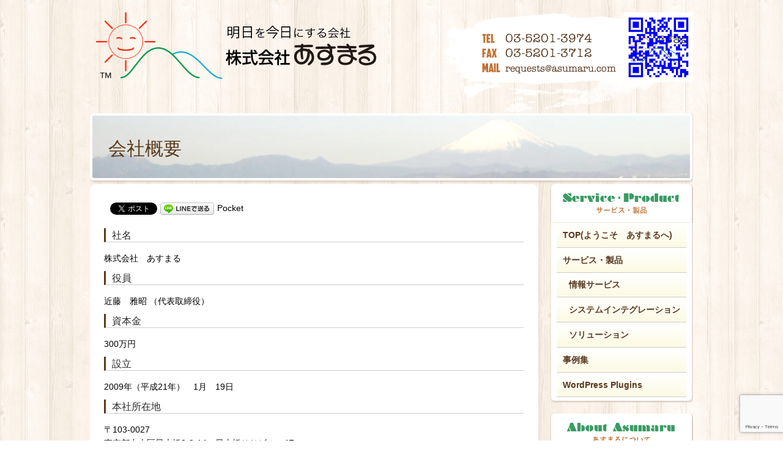

--- FILE ---
content_type: text/html; charset=UTF-8
request_url: https://asumaru.com/about_us/company/
body_size: 12062
content:
<!DOCTYPE html>
<html lang="ja">
<head>
<meta charset="UTF-8">
<meta http-equiv="X-UA-Compatible" content="IE=edge,chrome=1">
<meta name="viewport" content="width=device-width, initial-scale=1, maximum-scale=1, user-scalable=yes">
<meta name="author" content="Asumaru Corp." />
<meta name="content-language" content="ja" />
<meta name="copyright" content="Asumaru Corp." />
<meta name="description" content="<p>あすまるは2009年創立の会社です。</p>" /><!-- ページの抜粋(excerpt) -->
<meta name="keywords" content="あすまる,情報サービス,システムインテグレーション,システムソリューション,LAMP,WordPress" />
<meta name="reply-to" content="requests@asumaru.com" />
<title>会社概要 | (株)あすまる</title>
<link rel="stylesheet" href="https://asumaru.com/wp-content/themes/asumaru5/style.css">
<link rel="alternate" type="application/rss+xml" title="(株)あすまる RSS" href="https://asumaru.com/feed/">
<link rel="EditURI" type="application/rsd+xml" title="RSD" href="https://asumaru.com/xmlrpc.php?rsd">
<meta name='robots' content='max-image-preview:large' />
<link rel='dns-prefetch' href='//webfonts.xserver.jp' />
<link rel="alternate" type="application/rss+xml" title="(株)あすまる &raquo; フィード" href="https://asumaru.com/feed/" />
<link rel="alternate" type="application/rss+xml" title="(株)あすまる &raquo; コメントフィード" href="https://asumaru.com/comments/feed/" />
<script type="text/javascript">
/* <![CDATA[ */
window._wpemojiSettings = {"baseUrl":"https:\/\/s.w.org\/images\/core\/emoji\/15.0.3\/72x72\/","ext":".png","svgUrl":"https:\/\/s.w.org\/images\/core\/emoji\/15.0.3\/svg\/","svgExt":".svg","source":{"concatemoji":"https:\/\/asumaru.com\/wp-includes\/js\/wp-emoji-release.min.js?ver=6.6.4"}};
/*! This file is auto-generated */
!function(i,n){var o,s,e;function c(e){try{var t={supportTests:e,timestamp:(new Date).valueOf()};sessionStorage.setItem(o,JSON.stringify(t))}catch(e){}}function p(e,t,n){e.clearRect(0,0,e.canvas.width,e.canvas.height),e.fillText(t,0,0);var t=new Uint32Array(e.getImageData(0,0,e.canvas.width,e.canvas.height).data),r=(e.clearRect(0,0,e.canvas.width,e.canvas.height),e.fillText(n,0,0),new Uint32Array(e.getImageData(0,0,e.canvas.width,e.canvas.height).data));return t.every(function(e,t){return e===r[t]})}function u(e,t,n){switch(t){case"flag":return n(e,"\ud83c\udff3\ufe0f\u200d\u26a7\ufe0f","\ud83c\udff3\ufe0f\u200b\u26a7\ufe0f")?!1:!n(e,"\ud83c\uddfa\ud83c\uddf3","\ud83c\uddfa\u200b\ud83c\uddf3")&&!n(e,"\ud83c\udff4\udb40\udc67\udb40\udc62\udb40\udc65\udb40\udc6e\udb40\udc67\udb40\udc7f","\ud83c\udff4\u200b\udb40\udc67\u200b\udb40\udc62\u200b\udb40\udc65\u200b\udb40\udc6e\u200b\udb40\udc67\u200b\udb40\udc7f");case"emoji":return!n(e,"\ud83d\udc26\u200d\u2b1b","\ud83d\udc26\u200b\u2b1b")}return!1}function f(e,t,n){var r="undefined"!=typeof WorkerGlobalScope&&self instanceof WorkerGlobalScope?new OffscreenCanvas(300,150):i.createElement("canvas"),a=r.getContext("2d",{willReadFrequently:!0}),o=(a.textBaseline="top",a.font="600 32px Arial",{});return e.forEach(function(e){o[e]=t(a,e,n)}),o}function t(e){var t=i.createElement("script");t.src=e,t.defer=!0,i.head.appendChild(t)}"undefined"!=typeof Promise&&(o="wpEmojiSettingsSupports",s=["flag","emoji"],n.supports={everything:!0,everythingExceptFlag:!0},e=new Promise(function(e){i.addEventListener("DOMContentLoaded",e,{once:!0})}),new Promise(function(t){var n=function(){try{var e=JSON.parse(sessionStorage.getItem(o));if("object"==typeof e&&"number"==typeof e.timestamp&&(new Date).valueOf()<e.timestamp+604800&&"object"==typeof e.supportTests)return e.supportTests}catch(e){}return null}();if(!n){if("undefined"!=typeof Worker&&"undefined"!=typeof OffscreenCanvas&&"undefined"!=typeof URL&&URL.createObjectURL&&"undefined"!=typeof Blob)try{var e="postMessage("+f.toString()+"("+[JSON.stringify(s),u.toString(),p.toString()].join(",")+"));",r=new Blob([e],{type:"text/javascript"}),a=new Worker(URL.createObjectURL(r),{name:"wpTestEmojiSupports"});return void(a.onmessage=function(e){c(n=e.data),a.terminate(),t(n)})}catch(e){}c(n=f(s,u,p))}t(n)}).then(function(e){for(var t in e)n.supports[t]=e[t],n.supports.everything=n.supports.everything&&n.supports[t],"flag"!==t&&(n.supports.everythingExceptFlag=n.supports.everythingExceptFlag&&n.supports[t]);n.supports.everythingExceptFlag=n.supports.everythingExceptFlag&&!n.supports.flag,n.DOMReady=!1,n.readyCallback=function(){n.DOMReady=!0}}).then(function(){return e}).then(function(){var e;n.supports.everything||(n.readyCallback(),(e=n.source||{}).concatemoji?t(e.concatemoji):e.wpemoji&&e.twemoji&&(t(e.twemoji),t(e.wpemoji)))}))}((window,document),window._wpemojiSettings);
/* ]]> */
</script>
<link rel='stylesheet' id='dashicons-css' href='https://asumaru.com/wp-includes/css/dashicons.min.css?ver=6.6.4' type='text/css' media='all' />
<link rel='stylesheet' id='menu-icons-extra-css' href='https://asumaru.com/wp-content/plugins/menu-icons/css/extra.min.css?ver=0.13.15' type='text/css' media='all' />
<style id='wp-emoji-styles-inline-css' type='text/css'>

	img.wp-smiley, img.emoji {
		display: inline !important;
		border: none !important;
		box-shadow: none !important;
		height: 1em !important;
		width: 1em !important;
		margin: 0 0.07em !important;
		vertical-align: -0.1em !important;
		background: none !important;
		padding: 0 !important;
	}
</style>
<link rel='stylesheet' id='wp-block-library-css' href='https://asumaru.com/wp-content/plugins/gutenberg/build/block-library/style.css?ver=19.5.0' type='text/css' media='all' />
<style id='classic-theme-styles-inline-css' type='text/css'>
/*! This file is auto-generated */
.wp-block-button__link{color:#fff;background-color:#32373c;border-radius:9999px;box-shadow:none;text-decoration:none;padding:calc(.667em + 2px) calc(1.333em + 2px);font-size:1.125em}.wp-block-file__button{background:#32373c;color:#fff;text-decoration:none}
</style>
<link rel='stylesheet' id='contact-form-7-css' href='https://asumaru.com/wp-content/plugins/contact-form-7/includes/css/styles.css?ver=5.9.8' type='text/css' media='all' />
<style id='global-styles-inline-css' type='text/css'>
:root{--wp--preset--aspect-ratio--square: 1;--wp--preset--aspect-ratio--4-3: 4/3;--wp--preset--aspect-ratio--3-4: 3/4;--wp--preset--aspect-ratio--3-2: 3/2;--wp--preset--aspect-ratio--2-3: 2/3;--wp--preset--aspect-ratio--16-9: 16/9;--wp--preset--aspect-ratio--9-16: 9/16;--wp--preset--color--black: #000000;--wp--preset--color--cyan-bluish-gray: #abb8c3;--wp--preset--color--white: #ffffff;--wp--preset--color--pale-pink: #f78da7;--wp--preset--color--vivid-red: #cf2e2e;--wp--preset--color--luminous-vivid-orange: #ff6900;--wp--preset--color--luminous-vivid-amber: #fcb900;--wp--preset--color--light-green-cyan: #7bdcb5;--wp--preset--color--vivid-green-cyan: #00d084;--wp--preset--color--pale-cyan-blue: #8ed1fc;--wp--preset--color--vivid-cyan-blue: #0693e3;--wp--preset--color--vivid-purple: #9b51e0;--wp--preset--gradient--vivid-cyan-blue-to-vivid-purple: linear-gradient(135deg,rgba(6,147,227,1) 0%,rgb(155,81,224) 100%);--wp--preset--gradient--light-green-cyan-to-vivid-green-cyan: linear-gradient(135deg,rgb(122,220,180) 0%,rgb(0,208,130) 100%);--wp--preset--gradient--luminous-vivid-amber-to-luminous-vivid-orange: linear-gradient(135deg,rgba(252,185,0,1) 0%,rgba(255,105,0,1) 100%);--wp--preset--gradient--luminous-vivid-orange-to-vivid-red: linear-gradient(135deg,rgba(255,105,0,1) 0%,rgb(207,46,46) 100%);--wp--preset--gradient--very-light-gray-to-cyan-bluish-gray: linear-gradient(135deg,rgb(238,238,238) 0%,rgb(169,184,195) 100%);--wp--preset--gradient--cool-to-warm-spectrum: linear-gradient(135deg,rgb(74,234,220) 0%,rgb(151,120,209) 20%,rgb(207,42,186) 40%,rgb(238,44,130) 60%,rgb(251,105,98) 80%,rgb(254,248,76) 100%);--wp--preset--gradient--blush-light-purple: linear-gradient(135deg,rgb(255,206,236) 0%,rgb(152,150,240) 100%);--wp--preset--gradient--blush-bordeaux: linear-gradient(135deg,rgb(254,205,165) 0%,rgb(254,45,45) 50%,rgb(107,0,62) 100%);--wp--preset--gradient--luminous-dusk: linear-gradient(135deg,rgb(255,203,112) 0%,rgb(199,81,192) 50%,rgb(65,88,208) 100%);--wp--preset--gradient--pale-ocean: linear-gradient(135deg,rgb(255,245,203) 0%,rgb(182,227,212) 50%,rgb(51,167,181) 100%);--wp--preset--gradient--electric-grass: linear-gradient(135deg,rgb(202,248,128) 0%,rgb(113,206,126) 100%);--wp--preset--gradient--midnight: linear-gradient(135deg,rgb(2,3,129) 0%,rgb(40,116,252) 100%);--wp--preset--font-size--small: 13px;--wp--preset--font-size--medium: 20px;--wp--preset--font-size--large: 36px;--wp--preset--font-size--x-large: 42px;--wp--preset--spacing--20: 0.44rem;--wp--preset--spacing--30: 0.67rem;--wp--preset--spacing--40: 1rem;--wp--preset--spacing--50: 1.5rem;--wp--preset--spacing--60: 2.25rem;--wp--preset--spacing--70: 3.38rem;--wp--preset--spacing--80: 5.06rem;--wp--preset--shadow--natural: 6px 6px 9px rgba(0, 0, 0, 0.2);--wp--preset--shadow--deep: 12px 12px 50px rgba(0, 0, 0, 0.4);--wp--preset--shadow--sharp: 6px 6px 0px rgba(0, 0, 0, 0.2);--wp--preset--shadow--outlined: 6px 6px 0px -3px rgba(255, 255, 255, 1), 6px 6px rgba(0, 0, 0, 1);--wp--preset--shadow--crisp: 6px 6px 0px rgba(0, 0, 0, 1);}:where(.is-layout-flex){gap: 0.5em;}:where(.is-layout-grid){gap: 0.5em;}body .is-layout-flex{display: flex;}.is-layout-flex{flex-wrap: wrap;align-items: center;}.is-layout-flex > :is(*, div){margin: 0;}body .is-layout-grid{display: grid;}.is-layout-grid > :is(*, div){margin: 0;}:where(.wp-block-columns.is-layout-flex){gap: 2em;}:where(.wp-block-columns.is-layout-grid){gap: 2em;}:where(.wp-block-post-template.is-layout-flex){gap: 1.25em;}:where(.wp-block-post-template.is-layout-grid){gap: 1.25em;}.has-black-color{color: var(--wp--preset--color--black) !important;}.has-cyan-bluish-gray-color{color: var(--wp--preset--color--cyan-bluish-gray) !important;}.has-white-color{color: var(--wp--preset--color--white) !important;}.has-pale-pink-color{color: var(--wp--preset--color--pale-pink) !important;}.has-vivid-red-color{color: var(--wp--preset--color--vivid-red) !important;}.has-luminous-vivid-orange-color{color: var(--wp--preset--color--luminous-vivid-orange) !important;}.has-luminous-vivid-amber-color{color: var(--wp--preset--color--luminous-vivid-amber) !important;}.has-light-green-cyan-color{color: var(--wp--preset--color--light-green-cyan) !important;}.has-vivid-green-cyan-color{color: var(--wp--preset--color--vivid-green-cyan) !important;}.has-pale-cyan-blue-color{color: var(--wp--preset--color--pale-cyan-blue) !important;}.has-vivid-cyan-blue-color{color: var(--wp--preset--color--vivid-cyan-blue) !important;}.has-vivid-purple-color{color: var(--wp--preset--color--vivid-purple) !important;}.has-black-background-color{background-color: var(--wp--preset--color--black) !important;}.has-cyan-bluish-gray-background-color{background-color: var(--wp--preset--color--cyan-bluish-gray) !important;}.has-white-background-color{background-color: var(--wp--preset--color--white) !important;}.has-pale-pink-background-color{background-color: var(--wp--preset--color--pale-pink) !important;}.has-vivid-red-background-color{background-color: var(--wp--preset--color--vivid-red) !important;}.has-luminous-vivid-orange-background-color{background-color: var(--wp--preset--color--luminous-vivid-orange) !important;}.has-luminous-vivid-amber-background-color{background-color: var(--wp--preset--color--luminous-vivid-amber) !important;}.has-light-green-cyan-background-color{background-color: var(--wp--preset--color--light-green-cyan) !important;}.has-vivid-green-cyan-background-color{background-color: var(--wp--preset--color--vivid-green-cyan) !important;}.has-pale-cyan-blue-background-color{background-color: var(--wp--preset--color--pale-cyan-blue) !important;}.has-vivid-cyan-blue-background-color{background-color: var(--wp--preset--color--vivid-cyan-blue) !important;}.has-vivid-purple-background-color{background-color: var(--wp--preset--color--vivid-purple) !important;}.has-black-border-color{border-color: var(--wp--preset--color--black) !important;}.has-cyan-bluish-gray-border-color{border-color: var(--wp--preset--color--cyan-bluish-gray) !important;}.has-white-border-color{border-color: var(--wp--preset--color--white) !important;}.has-pale-pink-border-color{border-color: var(--wp--preset--color--pale-pink) !important;}.has-vivid-red-border-color{border-color: var(--wp--preset--color--vivid-red) !important;}.has-luminous-vivid-orange-border-color{border-color: var(--wp--preset--color--luminous-vivid-orange) !important;}.has-luminous-vivid-amber-border-color{border-color: var(--wp--preset--color--luminous-vivid-amber) !important;}.has-light-green-cyan-border-color{border-color: var(--wp--preset--color--light-green-cyan) !important;}.has-vivid-green-cyan-border-color{border-color: var(--wp--preset--color--vivid-green-cyan) !important;}.has-pale-cyan-blue-border-color{border-color: var(--wp--preset--color--pale-cyan-blue) !important;}.has-vivid-cyan-blue-border-color{border-color: var(--wp--preset--color--vivid-cyan-blue) !important;}.has-vivid-purple-border-color{border-color: var(--wp--preset--color--vivid-purple) !important;}.has-vivid-cyan-blue-to-vivid-purple-gradient-background{background: var(--wp--preset--gradient--vivid-cyan-blue-to-vivid-purple) !important;}.has-light-green-cyan-to-vivid-green-cyan-gradient-background{background: var(--wp--preset--gradient--light-green-cyan-to-vivid-green-cyan) !important;}.has-luminous-vivid-amber-to-luminous-vivid-orange-gradient-background{background: var(--wp--preset--gradient--luminous-vivid-amber-to-luminous-vivid-orange) !important;}.has-luminous-vivid-orange-to-vivid-red-gradient-background{background: var(--wp--preset--gradient--luminous-vivid-orange-to-vivid-red) !important;}.has-very-light-gray-to-cyan-bluish-gray-gradient-background{background: var(--wp--preset--gradient--very-light-gray-to-cyan-bluish-gray) !important;}.has-cool-to-warm-spectrum-gradient-background{background: var(--wp--preset--gradient--cool-to-warm-spectrum) !important;}.has-blush-light-purple-gradient-background{background: var(--wp--preset--gradient--blush-light-purple) !important;}.has-blush-bordeaux-gradient-background{background: var(--wp--preset--gradient--blush-bordeaux) !important;}.has-luminous-dusk-gradient-background{background: var(--wp--preset--gradient--luminous-dusk) !important;}.has-pale-ocean-gradient-background{background: var(--wp--preset--gradient--pale-ocean) !important;}.has-electric-grass-gradient-background{background: var(--wp--preset--gradient--electric-grass) !important;}.has-midnight-gradient-background{background: var(--wp--preset--gradient--midnight) !important;}.has-small-font-size{font-size: var(--wp--preset--font-size--small) !important;}.has-medium-font-size{font-size: var(--wp--preset--font-size--medium) !important;}.has-large-font-size{font-size: var(--wp--preset--font-size--large) !important;}.has-x-large-font-size{font-size: var(--wp--preset--font-size--x-large) !important;}
:where(.wp-block-columns.is-layout-flex){gap: 2em;}:where(.wp-block-columns.is-layout-grid){gap: 2em;}
:root :where(.wp-block-pullquote){font-size: 1.5em;line-height: 1.6;}
:where(.wp-block-post-template.is-layout-flex){gap: 1.25em;}:where(.wp-block-post-template.is-layout-grid){gap: 1.25em;}
</style>
<script type="text/javascript" src="//ajax.googleapis.com/ajax/libs/jquery/1.10.2/jquery.min.js?ver=1.10.2" id="jquery-js"></script>
<script type="text/javascript" src="//webfonts.xserver.jp/js/xserverv3.js?fadein=0&amp;ver=2.0.8" id="typesquare_std-js"></script>
<script type="text/javascript" src="https://asumaru.com/wp-includes/js/dist/vendor/wp-polyfill.min.js?ver=3.15.0" id="wp-polyfill-js"></script>
<script type="text/javascript" src="https://asumaru.com/wp-content/plugins/gutenberg/build/hooks/index.min.js?ver=84e753e2b66eb7028d38" id="wp-hooks-js"></script>
<script type="text/javascript" src="https://asumaru.com/wp-content/plugins/gutenberg/build/i18n/index.min.js?ver=bd5a2533e717a1043151" id="wp-i18n-js"></script>
<script type="text/javascript" id="wp-i18n-js-after">
/* <![CDATA[ */
wp.i18n.setLocaleData( { 'text direction\u0004ltr': [ 'ltr' ] } );
/* ]]> */
</script>
<script type="text/javascript" src="https://asumaru.com/wp-content/themes/asumaru5/js/ie.js?ver=0.1" id="jquery.ie-js"></script>
<script type="text/javascript" src="https://asumaru.com/wp-content/themes/asumaru5/js/functions.js?ver=0.1" id="jquery.functions-js"></script>
<link rel="https://api.w.org/" href="https://asumaru.com/wp-json/" /><link rel="alternate" title="JSON" type="application/json" href="https://asumaru.com/wp-json/wp/v2/pages/107" /><link rel="EditURI" type="application/rsd+xml" title="RSD" href="https://asumaru.com/xmlrpc.php?rsd" />
<link rel="canonical" href="https://asumaru.com/about_us/company/" />
<link rel='shortlink' href='https://asumaru.com/?p=107' />
<link rel="alternate" title="oEmbed (JSON)" type="application/json+oembed" href="https://asumaru.com/wp-json/oembed/1.0/embed?url=https%3A%2F%2Fasumaru.com%2Fabout_us%2Fcompany%2F" />
<link rel="alternate" title="oEmbed (XML)" type="text/xml+oembed" href="https://asumaru.com/wp-json/oembed/1.0/embed?url=https%3A%2F%2Fasumaru.com%2Fabout_us%2Fcompany%2F&#038;format=xml" />
<!-- favicon -->
<link rel="shortcut icon" href="https://asumaru.com/favicon.ico" type="image/vnd.microsoft.icon" />
<link rel="icon" href="https://asumaru.com/favicon.ico" type="image/vnd.microsoft.icon" /> 
<link rel="shortcut icon" href="https://asumaru.com/favicon.ico" type="image/vnd.microsoft.icon" />
<link rel="icon" href="https://asumaru.com/favicon.ico" type="image/vnd.microsoft.icon" /> <link rel="icon shortcut" href="https://asumaru.com/favicon.svg" type="image/x-icon">
<link rel="icon" sizes="any" href="https://asumaru.com/favicon.svg" type="image/svg+xml">
<link rel="mask-icon" href="https://asumaru.com/favicon.svg" color="black"><style>.simplemap img{max-width:none !important;padding:0 !important;margin:0 !important;}.staticmap,.staticmap img{max-width:100% !important;height:auto !important;}.simplemap .simplemap-content{display:none;}</style>
<script>var google_map_api_key = "AIzaSyDQAE0bJXxZrrTJVUPpdwbXUo00NkMdQWs";</script>
<!-- BEGIN: WP Social Bookmarking Light HEAD --><script>
    (function (d, s, id) {
        var js, fjs = d.getElementsByTagName(s)[0];
        if (d.getElementById(id)) return;
        js = d.createElement(s);
        js.id = id;
        js.src = "//connect.facebook.net/ja_JP/sdk.js#xfbml=1&version=v2.7";
        fjs.parentNode.insertBefore(js, fjs);
    }(document, 'script', 'facebook-jssdk'));
</script>
<style type="text/css">.wp_social_bookmarking_light{
    border: 0 !important;
    padding: 10px 0 20px 0 !important;
    margin: 0 !important;
}
.addContents{
    padding: 0.5em 0px 0px 0.5em !important;
}
.wp_social_bookmarking_light div{
    float: left !important;
    border: 0 !important;
    padding: 0 !important;
    margin: 0 5px 0px 0 !important;
    min-height: 30px !important;
    line-height: 18px !important;
    text-indent: 0 !important;
}
.wp_social_bookmarking_light img{
    border: 0 !important;
    padding: 0;
    margin: 0;
    vertical-align: top !important;
}
.wp_social_bookmarking_light_clear{
    clear: both !important;
}
#fb-root{
    display: none;
}
.wsbl_facebook_like iframe{
    max-width: none !important;
}
.wsbl_pinterest a{
    border: 0px !important;
}
</style>
<!-- END: WP Social Bookmarking Light HEAD -->
<noscript><style>.lazyload[data-src]{display:none !important;}</style></noscript><style>.lazyload{background-image:none !important;}.lazyload:before{background-image:none !important;}</style></head>
<body id="pagetop"class="page-template-default page page-id-107 page-child parent-pageid-87 page-company">
<div id="wrapper" class="wrapper">
<header id="header" class="header">
<h1 class="logo"><a href="https://asumaru.com/"><img src="[data-uri]" height="110" width="461" alt="(株)あすまる" data-src="https://asumaru.com/wp-content/themes/asumaru5/images/common/logo.png" decoding="async" class="lazyload" data-eio-rwidth="461" data-eio-rheight="110"><noscript><img src="https://asumaru.com/wp-content/themes/asumaru5/images/common/logo.png" height="110" width="461" alt="(株)あすまる" data-eio="l"></noscript></a></h1>
<h2 class="real">明日を今日にする会社</h2>
<div class="headContact">
<div><a href="https://asumaru.com/contact_us/"><img src="[data-uri]" alt="TEL 03-5201-3974 FAX 03-5201-3712 MAIL request@asumaru.com" width="411" height="165" usemap="#Map" data-src="https://asumaru.com/wp-content/themes/asumaru5/images/common/img-header.png" decoding="async" class="lazyload" data-eio-rwidth="411" data-eio-rheight="165"><noscript><img src="https://asumaru.com/wp-content/themes/asumaru5/images/common/img-header.png" alt="TEL 03-5201-3974 FAX 03-5201-3712 MAIL request@asumaru.com" width="411" height="165" usemap="#Map" data-eio="l"></noscript></a>
</div>
<div class="qrCode"><img src="[data-uri]" height="114" width="114" alt="" data-src="https://asumaru.com/wp-content/themes/asumaru5/images/common/img-qr.gif" decoding="async" class="lazyload" data-eio-rwidth="114" data-eio-rheight="114"><noscript><img src="https://asumaru.com/wp-content/themes/asumaru5/images/common/img-qr.gif" height="114" width="114" alt="" data-eio="l"></noscript></div>
</div><!-- /.headContact -->
<div class="smpMenu">
<div class="menuSwitch">Menu</div>
<div class="menuList">
<ul id="menu-service" class="menu"><li id="menu-item-628" class="menu-item menu-item-type-post_type menu-item-object-page menu-item-home menu-item-628 menu-item-number-1 menu-item-odd menu-item-obj-page menu-item-slug-home"><a title="TOP" href="https://asumaru.com/">TOP(ようこそ　あすまるへ)</a></li>
<li id="menu-item-629" class="menu-item menu-item-type-post_type menu-item-object-page menu-item-has-children menu-item-629 menu-item-number-2 menu-item-even menu-item-obj-page menu-item-slug-business"><a title="Service / Product" href="https://asumaru.com/business/">サービス・製品</a>
<ul class="sub-menu">
	<li id="menu-item-630" class="menu-item menu-item-type-post_type menu-item-object-page menu-item-630 menu-item-number-3 menu-item-odd menu-item-obj-page menu-item-slug-infosrv"><a title="Information Service" href="https://asumaru.com/business/infosrv/">情報サービス</a></li>
	<li id="menu-item-631" class="menu-item menu-item-type-post_type menu-item-object-page menu-item-631 menu-item-number-4 menu-item-even menu-item-obj-page menu-item-slug-integrate"><a title="Integrate" href="https://asumaru.com/business/integrate/">システムインテグレーション</a></li>
	<li id="menu-item-632" class="menu-item menu-item-type-post_type menu-item-object-page menu-item-632 menu-item-number-5 menu-item-odd menu-item-obj-page menu-item-slug-solution"><a title="Solution" href="https://asumaru.com/business/solution/">ソリューション</a></li>
</ul>
</li>
<li id="menu-item-633" class="menu-item menu-item-type-taxonomy menu-item-object-category menu-item-633 menu-item-number-6 menu-item-even menu-item-obj-category menu-item-slug-works"><a title="Works" href="https://asumaru.com/works/">事例集</a></li>
<li id="menu-item-769" class="menu-item menu-item-type-post_type menu-item-object-page menu-item-769 menu-item-number-7 menu-item-odd menu-item-obj-page menu-item-slug-wp-plugins"><a href="https://asumaru.com/business/wp-plugins/">WordPress Plugins</a></li>
</ul><ul id="menu-asumaru-2" class="menu"><li id="menu-item-634" class="menu-item menu-item-type-post_type menu-item-object-page current-page-ancestor current-menu-ancestor current-menu-parent current-page-parent current_page_parent current_page_ancestor menu-item-has-children menu-item-634 menu-item-number-1 menu-item-odd menu-item-obj-page menu-item-slug-about_us"><a title="About Us" href="https://asumaru.com/about_us/">あすまるについて</a>
<ul class="sub-menu">
	<li id="menu-item-635" class="menu-item menu-item-type-post_type menu-item-object-page menu-item-635 menu-item-number-2 menu-item-even menu-item-obj-page menu-item-slug-ours"><a title="Ours" href="https://asumaru.com/about_us/ours/">あすまる方針</a></li>
	<li id="menu-item-636" class="menu-item menu-item-type-post_type menu-item-object-page current-menu-item page_item page-item-107 current_page_item menu-item-636 menu-item-number-3 menu-item-odd menu-item-obj-page menu-item-slug-company"><a title="Company" href="https://asumaru.com/about_us/company/" aria-current="page">会社概要</a></li>
	<li id="menu-item-637" class="menu-item menu-item-type-post_type menu-item-object-page menu-item-637 menu-item-number-4 menu-item-even menu-item-obj-page menu-item-slug-history"><a title="History" href="https://asumaru.com/about_us/history/">歩み</a></li>
	<li id="menu-item-638" class="menu-item menu-item-type-post_type menu-item-object-page menu-item-638 menu-item-number-5 menu-item-odd menu-item-obj-page menu-item-slug-links"><a title="Links" href="https://asumaru.com/about_us/links/">つながり</a></li>
	<li id="menu-item-641" class="menu-item menu-item-type-taxonomy menu-item-object-category menu-item-641 menu-item-number-6 menu-item-even menu-item-obj-category menu-item-slug-news"><a title="News" href="https://asumaru.com/news/">あすまるニュース</a></li>
	<li id="menu-item-639" class="menu-item menu-item-type-post_type menu-item-object-page menu-item-639 menu-item-number-7 menu-item-odd menu-item-obj-page menu-item-slug-blogs"><a title="Blogs" href="https://asumaru.com/about_us/blogs/">あすまるブログ</a></li>
</ul>
</li>
<li id="menu-item-640" class="menu-item menu-item-type-post_type menu-item-object-page menu-item-640 menu-item-number-8 menu-item-even menu-item-obj-page menu-item-slug-contact_us"><a title="Countact Us" href="https://asumaru.com/contact_us/">お問い合せ</a></li>
<li id="menu-item-1180" class="menu-item menu-item-type-post_type menu-item-object-page menu-item-1180 menu-item-number-9 menu-item-odd menu-item-obj-page menu-item-slug-news"><a href="https://asumaru.com/news/">あすまるニュース</a></li>
<li id="menu-item-1308" class="menu-item menu-item-type-post_type menu-item-object-page menu-item-1308 menu-item-number-10 menu-item-even menu-item-obj-page menu-item-slug-ssl%e3%83%86%e3%82%b9%e3%83%88"><a href="https://asumaru.com/ssl%e3%83%86%e3%82%b9%e3%83%88/">SSLテスト</a></li>
</ul></div>
</div>
</header><!-- /.header -->
<div class="container clearfix">
<h2 class="postTitle">会社概要</h2>
<div class="mainContents clearfix">
<div class="postWrapper">
<section class="postBox">
<div class='wp_social_bookmarking_light'>        <div class="wsbl_facebook_like"><div id="fb-root"></div><fb:like href="https://asumaru.com/about_us/company/" layout="button" action="like" width="100" share="false" show_faces="false" ></fb:like></div>        <div class="wsbl_facebook_share"><div id="fb-root"></div><fb:share-button href="https://asumaru.com/about_us/company/" type="button" ></fb:share-button></div>        <div class="wsbl_twitter"><a href="https://twitter.com/share" class="twitter-share-button" data-url="https://asumaru.com/about_us/company/" data-text="会社概要" data-via="@asumaru_corp" data-lang="ja">Tweet</a></div>        <div class="wsbl_line"><a href='http://line.me/R/msg/text/?%E4%BC%9A%E7%A4%BE%E6%A6%82%E8%A6%81%0D%0Ahttps%3A%2F%2Fasumaru.com%2Fabout_us%2Fcompany%2F' title='LINEで送る' rel=nofollow class='wp_social_bookmarking_light_a' ><img src="[data-uri]" alt='LINEで送る' title='LINEで送る' width='88' height='20' class="wp_social_bookmarking_light_img lazyload" data-src="https://asumaru.com/wp-content/plugins/wp-social-bookmarking-light/public/images/line88x20.png" decoding="async" data-eio-rwidth="176" data-eio-rheight="40" /><noscript><img src='https://asumaru.com/wp-content/plugins/wp-social-bookmarking-light/public/images/line88x20.png' alt='LINEで送る' title='LINEで送る' width='88' height='20' class='wp_social_bookmarking_light_img' data-eio="l" /></noscript></a></div>        <div class="wsbl_pocket"><a href="https://getpocket.com/save" class="pocket-btn" data-lang="en" data-save-url="https://asumaru.com/about_us/company/" data-pocket-count="none" data-pocket-align="left" >Pocket</a><script type="text/javascript">!function(d,i){if(!d.getElementById(i)){var j=d.createElement("script");j.id=i;j.src="https://widgets.getpocket.com/v1/j/btn.js?v=1";var w=d.getElementById(i);d.body.appendChild(j);}}(document,"pocket-btn-js");</script></div></div>
<br class='wp_social_bookmarking_light_clear' />
<dl>
<dt>社名</dt>
<dd>株式会社　あすまる</dd>
<dt>役員</dt>
<dd>近藤　雅昭 （代表取締役）</dd>
<dt>資本金</dt>
<dd>300万円</dd>
<dt>設立</dt>
<dd>2009年（平成21年）　1月　19日</dd>
<dt>本社所在地</dt>
<dd>〒103-0027<br />
東京都中央区日本橋3-2-14　日本橋ＫＮビル　4F<br />
<a href="http://www.wissquare.jp/" target="_blank" >Wis SQUARE</a> 内<br />
Tel : 03-5201-3974<br />
Fax: 03-5201-3712<br />
Mail: <a href="https://asumaru.com/contact_us/?phpMyAdmin=LcaJr%2CxKKH9kYoheTLESOLsp%2Cl3">requests@asumaru.com</a>
</dd>
<dd><iframe  width="600" height="450" frameborder="0" style="border:0" allowfullscreen data-src="https://www.google.com/maps/embed?pb=!1m18!1m12!1m3!1d3240.860395137351!2d139.76917231447862!3d35.68043933762435!2m3!1f0!2f0!3f0!3m2!1i1024!2i768!4f13.1!3m3!1m2!1s0x60188bfd13bf6f2f%3A0xafdc29bf8502d7ab!2z5qCq5byP5Lya56S-IOOBguOBmeOBvuOCiw!5e0!3m2!1sja!2sjp!4v1521073208490" class="lazyload"></iframe></dd>
<dt>保有資格</dt>
<dd class="licence">国家資格 情報処理技術者 テクニカルエンジニア(システム管理)<br />※現 ITシステムマネージャ</dd>
<dt>取引銀行</dt>
<dd class="banks">三菱東京UFJ銀行　日本橋中央支店</dd>
<dt><a href="https://asumaru.com/business?phpMyAdmin=LcaJr%2CxKKH9kYoheTLESOLsp%2Cl3">事業内容</a></dt>
<dd class="business">
<dl><dt id="post_link-infosrv" class="post_links first even number-1 depth-1 the1lines" title="情報サービスの提供、管理運営"><a href="https://asumaru.com/business/infosrv/" class="" title="情報サービスの提供、管理運営">情報サービス事業</a></dt>
<dd id="post_excerpts-infosrv" class="post_excerpts first even number-1 depth-1 the1lines">情報サービスの提供、管理運営</dd>
<dt id="post_link-integrate" class="post_links midway odd number-2 depth-1 the1lines" title="WEBシステムを中心として、業務分析・企画立案からシステム・データベースの構築、運営まで一貫してお請けいたします"><a href="https://asumaru.com/business/integrate/" class="" title="WEBシステムを中心として、業務分析・企画立案からシステム・データベースの構築、運営まで一貫してお請けいたします">システムインテグレーション事業</a></dt>
<dd id="post_excerpts-integrate" class="post_excerpts midway odd number-2 depth-1 the1lines">WEBシステムを中心として、業務分析・企画立案からシステム・データベースの構築、運営まで一貫してお請けいたします</dd>
<dt id="post_link-solution" class="post_links midway even number-3 depth-1 the1lines" title="ホームページの作成からシステムの企画、オフィスのシステム化など、お客様の立場に立って提供"><a href="https://asumaru.com/business/solution/" class="" title="ホームページの作成からシステムの企画、オフィスのシステム化など、お客様の立場に立って提供">ソリューション事業</a></dt>
<dd id="post_excerpts-solution" class="post_excerpts midway even number-3 depth-1 the1lines">ホームページの作成からシステムの企画、オフィスのシステム化など、お客様の立場に立って提供</dd>
<dt id="post_link-wp-plugins" class="post_links midway odd number-4 depth-1 the1lines" title="Wordpress Plugins"><a href="https://asumaru.com/business/wp-plugins/" class="" title="Wordpress Plugins">Wordpress Plugins</a></dt>
<dd id="post_excerpts-wp-plugins" class="post_excerpts midway odd number-4 depth-1 the1lines">Wordpress Plugins</dd>
<dt id="post_link-b4delposts" class="post_links midway even number-5 depth-2 the1lines" title="WP-Plugin / Before deleting the posts"><a href="https://asumaru.com/business/wp-plugins/b4delposts/" class="" title="WP-Plugin / Before deleting the posts">WP-Plugin / Before deleting the posts</a></dt>
<dd id="post_excerpts-b4delposts" class="post_excerpts midway even number-5 depth-2 the1lines">WP-Plugin / Before deleting the posts</dd>
</dl>
</dd>
<dt><a href="https://asumaru.com/about_us/links#clients">お取引先(抜粋 敬称略 順不同)</a></dt>
<dd class="clients">
<dl><dt id="post_link-12" class="post_links first even number-1 the1lines" title="総合建設業"><a href="http://www.haseko.co.jp/" class=""  target="_blank"title="総合建設業">（株）長谷工コーポレーション</a></dt>
<dd id="post_excerpts-12" class="post_excerpts first even number-1 the1lines">総合建設業</dd>
<dt id="post_link-13" class="post_links midway odd number-2 the1lines" title="マンション管理・大規模修繕"><a href="http://www.haseko-hcm.co.jp/" class=""  target="_blank"title="マンション管理・大規模修繕">（株）長谷工コミュニティ</a></dt>
<dd id="post_excerpts-13" class="post_excerpts midway odd number-2 the1lines">マンション管理・大規模修繕</dd>
<dt id="post_link-15" class="post_links midway even number-3 the1lines" title="総合建設業"><a href="http://www.maeda.co.jp/" class=""  target="_blank"title="総合建設業">前田建設工業（株）</a></dt>
<dd id="post_excerpts-15" class="post_excerpts midway even number-3 the1lines">総合建設業</dd>
<dt id="post_link-17" class="post_links midway odd number-4 the1lines" title="イベント企画"><a href="http://beecast.jp/" class=""  target="_blank"title="イベント企画">ビーキャスト（株）</a></dt>
<dd id="post_excerpts-17" class="post_excerpts midway odd number-4 the1lines">イベント企画</dd>
<dt id="post_link-26" class="post_links midway even number-5 the1lines" title="マンションの部分修繕から大規模修繕まで"><a href="http://www.haseko.co.jp/hrf/index.html" class=""  target="_blank"title="マンションの部分修繕から大規模修繕まで">（株）長谷工リフォーム</a></dt>
<dd id="post_excerpts-26" class="post_excerpts midway even number-5 the1lines">マンションの部分修繕から大規模修繕まで</dd>
</dl>
<p><a href="https://asumaru.com/about_us/links#clients">他</a></dd>
<dt><a href="https://asumaru.com/about_us/links#sales">販売代理(敬称略 順不同)</a></dt>
<dd class="sales">
<dl><dt id="post_link-14" class="post_links first even number-1 the1lines" title="OpenPNE 販売パートナー"><a href="http://www.tejimaya.com/" class=""  target="_blank"title="OpenPNE 販売パートナー">手嶋屋</a></dt>
<dd id="post_excerpts-14" class="post_excerpts first even number-1 the1lines">OpenPNE 販売パートナー</dd>
<dt id="post_link-19" class="post_links midway odd number-2 the1lines" title="レンタルサーバ 販売パートナー"><a href="http://www.cpi.ad.jp/" class=""  target="_blank"title="レンタルサーバ 販売パートナー">CPI 【（株）KDDI ウェブコミュニケーションズ】</a></dt>
<dd id="post_excerpts-19" class="post_excerpts midway odd number-2 the1lines">レンタルサーバ 販売パートナー</dd>
<dt id="post_link-25" class="post_links last even number-3 the1lines" title="会計ソフト「わくわく財務会計」など"><a href="http://www.lan2.jp/" class=""  target="_blank"title="会計ソフト「わくわく財務会計」など">株式会社　ピクシス</a></dt>
<dd id="post_excerpts-25" class="post_excerpts last even number-3 the1lines">会計ソフト「わくわく財務会計」など</dd>
</dl>
<p><a href="https://asumaru.com/about_us/links#sales">他</a></dd>
</dl>
</section>
</div>
</div><!-- /.mainCosntents -->
<aside class="rightSide">
<section class="sideContents">
<h3><img src="[data-uri]" height="63" width="234" alt="サービス・製品" data-src="https://asumaru.com/wp-content/themes/asumaru5/images/common/ttl-service.png" decoding="async" class="lazyload" data-eio-rwidth="234" data-eio-rheight="63"><noscript><img src="https://asumaru.com/wp-content/themes/asumaru5/images/common/ttl-service.png" height="63" width="234" alt="サービス・製品" data-eio="l"></noscript></h3>
<ul id="menu-service-1" class="menu"><li class="menu-item menu-item-type-post_type menu-item-object-page menu-item-home menu-item-628 menu-item-number-1 menu-item-odd menu-item-obj-page menu-item-slug-home"><a title="TOP" href="https://asumaru.com/">TOP(ようこそ　あすまるへ)</a></li>
<li class="menu-item menu-item-type-post_type menu-item-object-page menu-item-has-children menu-item-629 menu-item-number-2 menu-item-even menu-item-obj-page menu-item-slug-business"><a title="Service / Product" href="https://asumaru.com/business/">サービス・製品</a>
<ul class="sub-menu">
	<li class="menu-item menu-item-type-post_type menu-item-object-page menu-item-630 menu-item-number-3 menu-item-odd menu-item-obj-page menu-item-slug-infosrv"><a title="Information Service" href="https://asumaru.com/business/infosrv/">情報サービス</a></li>
	<li class="menu-item menu-item-type-post_type menu-item-object-page menu-item-631 menu-item-number-4 menu-item-even menu-item-obj-page menu-item-slug-integrate"><a title="Integrate" href="https://asumaru.com/business/integrate/">システムインテグレーション</a></li>
	<li class="menu-item menu-item-type-post_type menu-item-object-page menu-item-632 menu-item-number-5 menu-item-odd menu-item-obj-page menu-item-slug-solution"><a title="Solution" href="https://asumaru.com/business/solution/">ソリューション</a></li>
</ul>
</li>
<li class="menu-item menu-item-type-taxonomy menu-item-object-category menu-item-633 menu-item-number-6 menu-item-even menu-item-obj-category menu-item-slug-works"><a title="Works" href="https://asumaru.com/works/">事例集</a></li>
<li class="menu-item menu-item-type-post_type menu-item-object-page menu-item-769 menu-item-number-7 menu-item-odd menu-item-obj-page menu-item-slug-wp-plugins"><a href="https://asumaru.com/business/wp-plugins/">WordPress Plugins</a></li>
</ul></section><!-- /.sideContents -->
<section class="sideContents">
<h3><img src="[data-uri]" height="63" width="234" alt="あすまるについて" data-src="https://asumaru.com/wp-content/themes/asumaru5/images/common/ttl-about.png" decoding="async" class="lazyload" data-eio-rwidth="234" data-eio-rheight="63"><noscript><img src="https://asumaru.com/wp-content/themes/asumaru5/images/common/ttl-about.png" height="63" width="234" alt="あすまるについて" data-eio="l"></noscript></h3>
<ul id="menu-asumaru-3" class="menu"><li class="menu-item menu-item-type-post_type menu-item-object-page current-page-ancestor current-menu-ancestor current-menu-parent current-page-parent current_page_parent current_page_ancestor menu-item-has-children menu-item-634 menu-item-number-1 menu-item-odd menu-item-obj-page menu-item-slug-about_us"><a title="About Us" href="https://asumaru.com/about_us/">あすまるについて</a>
<ul class="sub-menu">
	<li class="menu-item menu-item-type-post_type menu-item-object-page menu-item-635 menu-item-number-2 menu-item-even menu-item-obj-page menu-item-slug-ours"><a title="Ours" href="https://asumaru.com/about_us/ours/">あすまる方針</a></li>
	<li class="menu-item menu-item-type-post_type menu-item-object-page current-menu-item page_item page-item-107 current_page_item menu-item-636 menu-item-number-3 menu-item-odd menu-item-obj-page menu-item-slug-company"><a title="Company" href="https://asumaru.com/about_us/company/" aria-current="page">会社概要</a></li>
	<li class="menu-item menu-item-type-post_type menu-item-object-page menu-item-637 menu-item-number-4 menu-item-even menu-item-obj-page menu-item-slug-history"><a title="History" href="https://asumaru.com/about_us/history/">歩み</a></li>
	<li class="menu-item menu-item-type-post_type menu-item-object-page menu-item-638 menu-item-number-5 menu-item-odd menu-item-obj-page menu-item-slug-links"><a title="Links" href="https://asumaru.com/about_us/links/">つながり</a></li>
	<li class="menu-item menu-item-type-taxonomy menu-item-object-category menu-item-641 menu-item-number-6 menu-item-even menu-item-obj-category menu-item-slug-news"><a title="News" href="https://asumaru.com/news/">あすまるニュース</a></li>
	<li class="menu-item menu-item-type-post_type menu-item-object-page menu-item-639 menu-item-number-7 menu-item-odd menu-item-obj-page menu-item-slug-blogs"><a title="Blogs" href="https://asumaru.com/about_us/blogs/">あすまるブログ</a></li>
</ul>
</li>
<li class="menu-item menu-item-type-post_type menu-item-object-page menu-item-640 menu-item-number-8 menu-item-even menu-item-obj-page menu-item-slug-contact_us"><a title="Countact Us" href="https://asumaru.com/contact_us/">お問い合せ</a></li>
<li class="menu-item menu-item-type-post_type menu-item-object-page menu-item-1180 menu-item-number-9 menu-item-odd menu-item-obj-page menu-item-slug-news"><a href="https://asumaru.com/news/">あすまるニュース</a></li>
<li class="menu-item menu-item-type-post_type menu-item-object-page menu-item-1308 menu-item-number-10 menu-item-even menu-item-obj-page menu-item-slug-ssl%e3%83%86%e3%82%b9%e3%83%88"><a href="https://asumaru.com/ssl%e3%83%86%e3%82%b9%e3%83%88/">SSLテスト</a></li>
</ul></section><!-- /.sideContents -->
<div id="text-537518545" class="widget widget_text sideBanner widget_slug_%e3%83%86%e3%82%ad%e3%82%b9%e3%83%88">			<div class="textwidget"></div>
		</div></aside>
</div><!-- /.container -->
<div class="beforeFinisher addContents clear">
 <div class='wp_social_bookmarking_light'>        <div class="wsbl_facebook_like"><div id="fb-root"></div><fb:like href="" layout="button" action="like" width="100" share="false" show_faces="false" ></fb:like></div>        <div class="wsbl_facebook_share"><div id="fb-root"></div><fb:share-button href="" type="button" ></fb:share-button></div>        <div class="wsbl_twitter"><a href="https://twitter.com/share" class="twitter-share-button" data-url="" data-text="" data-via="@asumaru_corp" data-lang="ja">Tweet</a></div>        <div class="wsbl_line"><a href='http://line.me/R/msg/text/?%0D%0A' title='LINEで送る' rel=nofollow class='wp_social_bookmarking_light_a' ><img src="[data-uri]" alt='LINEで送る' title='LINEで送る' width='88' height='20' class="wp_social_bookmarking_light_img lazyload" data-src="https://asumaru.com/wp-content/plugins/wp-social-bookmarking-light/public/images/line88x20.png" decoding="async" data-eio-rwidth="176" data-eio-rheight="40" /><noscript><img src='https://asumaru.com/wp-content/plugins/wp-social-bookmarking-light/public/images/line88x20.png' alt='LINEで送る' title='LINEで送る' width='88' height='20' class='wp_social_bookmarking_light_img' data-eio="l" /></noscript></a></div>        <div class="wsbl_pocket"><a href="https://getpocket.com/save" class="pocket-btn" data-lang="en" data-save-url="" data-pocket-count="none" data-pocket-align="left" >Pocket</a><script type="text/javascript">!function(d,i){if(!d.getElementById(i)){var j=d.createElement("script");j.id=i;j.src="https://widgets.getpocket.com/v1/j/btn.js?v=1";var w=d.getElementById(i);d.body.appendChild(j);}}(document,"pocket-btn-js");</script></div></div>
<br class='wp_social_bookmarking_light_clear' />
</div>
<div class="footerWrapper">
<footer id="footer" class="footer">
<div class="footerNavi">
<ul id="menu-foot" class="menu"><li id="menu-item-643" class="menu-item menu-item-type-post_type menu-item-object-page menu-item-home menu-item-643 menu-item-number-1 menu-item-odd menu-item-obj-page menu-item-slug-home"><a title="TOP" href="https://asumaru.com/">TOP</a></li>
<li id="menu-item-644" class="menu-item menu-item-type-post_type menu-item-object-page menu-item-644 menu-item-number-2 menu-item-even menu-item-obj-page menu-item-slug-business"><a title="Service / Product" href="https://asumaru.com/business/">サービス・製品</a></li>
<li id="menu-item-645" class="menu-item menu-item-type-post_type menu-item-object-page menu-item-645 menu-item-number-3 menu-item-odd menu-item-obj-page menu-item-slug-infosrv"><a title="Information Service" href="https://asumaru.com/business/infosrv/">情報サービス</a></li>
<li id="menu-item-646" class="menu-item menu-item-type-post_type menu-item-object-page menu-item-646 menu-item-number-4 menu-item-even menu-item-obj-page menu-item-slug-integrate"><a title="Integrate" href="https://asumaru.com/business/integrate/">システムインテグレーション事業</a></li>
<li id="menu-item-647" class="menu-item menu-item-type-post_type menu-item-object-page menu-item-647 menu-item-number-5 menu-item-odd menu-item-obj-page menu-item-slug-solution"><a title="Solution" href="https://asumaru.com/business/solution/">ソリューション事業</a></li>
<li id="menu-item-648" class="menu-item menu-item-type-taxonomy menu-item-object-category menu-item-648 menu-item-number-6 menu-item-even menu-item-obj-category menu-item-slug-works"><a title="Works" href="https://asumaru.com/works/">事例集</a></li>
<li id="menu-item-649" class="menu-item menu-item-type-post_type menu-item-object-page current-page-ancestor menu-item-649 menu-item-number-7 menu-item-odd menu-item-obj-page menu-item-slug-about_us"><a title="About Us" href="https://asumaru.com/about_us/">あすまる</a></li>
<li id="menu-item-650" class="menu-item menu-item-type-taxonomy menu-item-object-category menu-item-650 menu-item-number-8 menu-item-even menu-item-obj-category menu-item-slug-news"><a title="News" href="https://asumaru.com/news/">ニュース</a></li>
<li id="menu-item-651" class="menu-item menu-item-type-post_type menu-item-object-page menu-item-651 menu-item-number-9 menu-item-odd menu-item-obj-page menu-item-slug-blogs"><a title="Blogs" href="https://asumaru.com/about_us/blogs/">ブログ</a></li>
<li id="menu-item-652" class="menu-item menu-item-type-post_type menu-item-object-page menu-item-652 menu-item-number-10 menu-item-even menu-item-obj-page menu-item-slug-contact_us"><a title="Countact Us" href="https://asumaru.com/contact_us/">お問合せ</a></li>
</ul></div>
<p class="copyright">Copyright 2026 Asumaru Corp. All Rights Reserved.<span>承諾なしに全てのコンテンツ及びデータの転載を禁ず</span></p>
<ul class="gotoTop">
<li><a href="#pagetop">このページの先頭へ</a></li>
</ul>
</footer>
</div><!-- /.footerWrapper -->
</div><!-- /#wrapper -->
<script type="text/javascript">

	var _gaq = _gaq || [];
	_gaq.push(['_setAccount', 'UA-8123379-7']);
	_gaq.push(['_setDomainName', 'asumaru.com']);
	_gaq.push(['_trackPageview']);

	(function() {
	  var ga = document.createElement('script'); ga.type = 'text/javascript'; ga.async = true;
	  ga.src = ('https:' == document.location.protocol ? 'https://ssl' : 'http://www') + '.google-analytics.com/ga.js';
	  var s = document.getElementsByTagName('script')[0]; s.parentNode.insertBefore(ga, s);
	})();

</script>

<!-- BEGIN: WP Social Bookmarking Light FOOTER -->    <script>!function(d,s,id){var js,fjs=d.getElementsByTagName(s)[0],p=/^http:/.test(d.location)?'http':'https';if(!d.getElementById(id)){js=d.createElement(s);js.id=id;js.src=p+'://platform.twitter.com/widgets.js';fjs.parentNode.insertBefore(js,fjs);}}(document, 'script', 'twitter-wjs');</script><!-- END: WP Social Bookmarking Light FOOTER -->
<script type="text/javascript" id="eio-lazy-load-js-before">
/* <![CDATA[ */
var eio_lazy_vars = {"exactdn_domain":"","skip_autoscale":1,"threshold":0};
/* ]]> */
</script>
<script type="text/javascript" src="https://asumaru.com/wp-content/plugins/ewww-image-optimizer/includes/lazysizes.min.js?ver=790" id="eio-lazy-load-js" async="async" data-wp-strategy="async"></script>
<script type="text/javascript" src="https://asumaru.com/wp-content/plugins/contact-form-7/includes/swv/js/index.js?ver=5.9.8" id="swv-js"></script>
<script type="text/javascript" id="contact-form-7-js-extra">
/* <![CDATA[ */
var wpcf7 = {"api":{"root":"https:\/\/asumaru.com\/wp-json\/","namespace":"contact-form-7\/v1"}};
/* ]]> */
</script>
<script type="text/javascript" id="contact-form-7-js-translations">
/* <![CDATA[ */
( function( domain, translations ) {
	var localeData = translations.locale_data[ domain ] || translations.locale_data.messages;
	localeData[""].domain = domain;
	wp.i18n.setLocaleData( localeData, domain );
} )( "contact-form-7", {"translation-revision-date":"2024-07-17 08:16:16+0000","generator":"GlotPress\/4.0.1","domain":"messages","locale_data":{"messages":{"":{"domain":"messages","plural-forms":"nplurals=1; plural=0;","lang":"ja_JP"},"This contact form is placed in the wrong place.":["\u3053\u306e\u30b3\u30f3\u30bf\u30af\u30c8\u30d5\u30a9\u30fc\u30e0\u306f\u9593\u9055\u3063\u305f\u4f4d\u7f6e\u306b\u7f6e\u304b\u308c\u3066\u3044\u307e\u3059\u3002"],"Error:":["\u30a8\u30e9\u30fc:"]}},"comment":{"reference":"includes\/js\/index.js"}} );
/* ]]> */
</script>
<script type="text/javascript" src="https://asumaru.com/wp-content/plugins/contact-form-7/includes/js/index.js?ver=5.9.8" id="contact-form-7-js"></script>
<script type="text/javascript" src="https://www.google.com/recaptcha/api.js?render=6LcS8oMUAAAAAHkjMV_kyL7njuPS4ctvm0bGxo-0&amp;ver=3.0" id="google-recaptcha-js"></script>
<script type="text/javascript" id="wpcf7-recaptcha-js-extra">
/* <![CDATA[ */
var wpcf7_recaptcha = {"sitekey":"6LcS8oMUAAAAAHkjMV_kyL7njuPS4ctvm0bGxo-0","actions":{"homepage":"homepage","contactform":"contactform"}};
/* ]]> */
</script>
<script type="text/javascript" src="https://asumaru.com/wp-content/plugins/contact-form-7/modules/recaptcha/index.js?ver=5.9.8" id="wpcf7-recaptcha-js"></script>
</body>
</html>


--- FILE ---
content_type: text/html; charset=utf-8
request_url: https://www.google.com/recaptcha/api2/anchor?ar=1&k=6LcS8oMUAAAAAHkjMV_kyL7njuPS4ctvm0bGxo-0&co=aHR0cHM6Ly9hc3VtYXJ1LmNvbTo0NDM.&hl=en&v=PoyoqOPhxBO7pBk68S4YbpHZ&size=invisible&anchor-ms=20000&execute-ms=30000&cb=p4imzhw1luvk
body_size: 50038
content:
<!DOCTYPE HTML><html dir="ltr" lang="en"><head><meta http-equiv="Content-Type" content="text/html; charset=UTF-8">
<meta http-equiv="X-UA-Compatible" content="IE=edge">
<title>reCAPTCHA</title>
<style type="text/css">
/* cyrillic-ext */
@font-face {
  font-family: 'Roboto';
  font-style: normal;
  font-weight: 400;
  font-stretch: 100%;
  src: url(//fonts.gstatic.com/s/roboto/v48/KFO7CnqEu92Fr1ME7kSn66aGLdTylUAMa3GUBHMdazTgWw.woff2) format('woff2');
  unicode-range: U+0460-052F, U+1C80-1C8A, U+20B4, U+2DE0-2DFF, U+A640-A69F, U+FE2E-FE2F;
}
/* cyrillic */
@font-face {
  font-family: 'Roboto';
  font-style: normal;
  font-weight: 400;
  font-stretch: 100%;
  src: url(//fonts.gstatic.com/s/roboto/v48/KFO7CnqEu92Fr1ME7kSn66aGLdTylUAMa3iUBHMdazTgWw.woff2) format('woff2');
  unicode-range: U+0301, U+0400-045F, U+0490-0491, U+04B0-04B1, U+2116;
}
/* greek-ext */
@font-face {
  font-family: 'Roboto';
  font-style: normal;
  font-weight: 400;
  font-stretch: 100%;
  src: url(//fonts.gstatic.com/s/roboto/v48/KFO7CnqEu92Fr1ME7kSn66aGLdTylUAMa3CUBHMdazTgWw.woff2) format('woff2');
  unicode-range: U+1F00-1FFF;
}
/* greek */
@font-face {
  font-family: 'Roboto';
  font-style: normal;
  font-weight: 400;
  font-stretch: 100%;
  src: url(//fonts.gstatic.com/s/roboto/v48/KFO7CnqEu92Fr1ME7kSn66aGLdTylUAMa3-UBHMdazTgWw.woff2) format('woff2');
  unicode-range: U+0370-0377, U+037A-037F, U+0384-038A, U+038C, U+038E-03A1, U+03A3-03FF;
}
/* math */
@font-face {
  font-family: 'Roboto';
  font-style: normal;
  font-weight: 400;
  font-stretch: 100%;
  src: url(//fonts.gstatic.com/s/roboto/v48/KFO7CnqEu92Fr1ME7kSn66aGLdTylUAMawCUBHMdazTgWw.woff2) format('woff2');
  unicode-range: U+0302-0303, U+0305, U+0307-0308, U+0310, U+0312, U+0315, U+031A, U+0326-0327, U+032C, U+032F-0330, U+0332-0333, U+0338, U+033A, U+0346, U+034D, U+0391-03A1, U+03A3-03A9, U+03B1-03C9, U+03D1, U+03D5-03D6, U+03F0-03F1, U+03F4-03F5, U+2016-2017, U+2034-2038, U+203C, U+2040, U+2043, U+2047, U+2050, U+2057, U+205F, U+2070-2071, U+2074-208E, U+2090-209C, U+20D0-20DC, U+20E1, U+20E5-20EF, U+2100-2112, U+2114-2115, U+2117-2121, U+2123-214F, U+2190, U+2192, U+2194-21AE, U+21B0-21E5, U+21F1-21F2, U+21F4-2211, U+2213-2214, U+2216-22FF, U+2308-230B, U+2310, U+2319, U+231C-2321, U+2336-237A, U+237C, U+2395, U+239B-23B7, U+23D0, U+23DC-23E1, U+2474-2475, U+25AF, U+25B3, U+25B7, U+25BD, U+25C1, U+25CA, U+25CC, U+25FB, U+266D-266F, U+27C0-27FF, U+2900-2AFF, U+2B0E-2B11, U+2B30-2B4C, U+2BFE, U+3030, U+FF5B, U+FF5D, U+1D400-1D7FF, U+1EE00-1EEFF;
}
/* symbols */
@font-face {
  font-family: 'Roboto';
  font-style: normal;
  font-weight: 400;
  font-stretch: 100%;
  src: url(//fonts.gstatic.com/s/roboto/v48/KFO7CnqEu92Fr1ME7kSn66aGLdTylUAMaxKUBHMdazTgWw.woff2) format('woff2');
  unicode-range: U+0001-000C, U+000E-001F, U+007F-009F, U+20DD-20E0, U+20E2-20E4, U+2150-218F, U+2190, U+2192, U+2194-2199, U+21AF, U+21E6-21F0, U+21F3, U+2218-2219, U+2299, U+22C4-22C6, U+2300-243F, U+2440-244A, U+2460-24FF, U+25A0-27BF, U+2800-28FF, U+2921-2922, U+2981, U+29BF, U+29EB, U+2B00-2BFF, U+4DC0-4DFF, U+FFF9-FFFB, U+10140-1018E, U+10190-1019C, U+101A0, U+101D0-101FD, U+102E0-102FB, U+10E60-10E7E, U+1D2C0-1D2D3, U+1D2E0-1D37F, U+1F000-1F0FF, U+1F100-1F1AD, U+1F1E6-1F1FF, U+1F30D-1F30F, U+1F315, U+1F31C, U+1F31E, U+1F320-1F32C, U+1F336, U+1F378, U+1F37D, U+1F382, U+1F393-1F39F, U+1F3A7-1F3A8, U+1F3AC-1F3AF, U+1F3C2, U+1F3C4-1F3C6, U+1F3CA-1F3CE, U+1F3D4-1F3E0, U+1F3ED, U+1F3F1-1F3F3, U+1F3F5-1F3F7, U+1F408, U+1F415, U+1F41F, U+1F426, U+1F43F, U+1F441-1F442, U+1F444, U+1F446-1F449, U+1F44C-1F44E, U+1F453, U+1F46A, U+1F47D, U+1F4A3, U+1F4B0, U+1F4B3, U+1F4B9, U+1F4BB, U+1F4BF, U+1F4C8-1F4CB, U+1F4D6, U+1F4DA, U+1F4DF, U+1F4E3-1F4E6, U+1F4EA-1F4ED, U+1F4F7, U+1F4F9-1F4FB, U+1F4FD-1F4FE, U+1F503, U+1F507-1F50B, U+1F50D, U+1F512-1F513, U+1F53E-1F54A, U+1F54F-1F5FA, U+1F610, U+1F650-1F67F, U+1F687, U+1F68D, U+1F691, U+1F694, U+1F698, U+1F6AD, U+1F6B2, U+1F6B9-1F6BA, U+1F6BC, U+1F6C6-1F6CF, U+1F6D3-1F6D7, U+1F6E0-1F6EA, U+1F6F0-1F6F3, U+1F6F7-1F6FC, U+1F700-1F7FF, U+1F800-1F80B, U+1F810-1F847, U+1F850-1F859, U+1F860-1F887, U+1F890-1F8AD, U+1F8B0-1F8BB, U+1F8C0-1F8C1, U+1F900-1F90B, U+1F93B, U+1F946, U+1F984, U+1F996, U+1F9E9, U+1FA00-1FA6F, U+1FA70-1FA7C, U+1FA80-1FA89, U+1FA8F-1FAC6, U+1FACE-1FADC, U+1FADF-1FAE9, U+1FAF0-1FAF8, U+1FB00-1FBFF;
}
/* vietnamese */
@font-face {
  font-family: 'Roboto';
  font-style: normal;
  font-weight: 400;
  font-stretch: 100%;
  src: url(//fonts.gstatic.com/s/roboto/v48/KFO7CnqEu92Fr1ME7kSn66aGLdTylUAMa3OUBHMdazTgWw.woff2) format('woff2');
  unicode-range: U+0102-0103, U+0110-0111, U+0128-0129, U+0168-0169, U+01A0-01A1, U+01AF-01B0, U+0300-0301, U+0303-0304, U+0308-0309, U+0323, U+0329, U+1EA0-1EF9, U+20AB;
}
/* latin-ext */
@font-face {
  font-family: 'Roboto';
  font-style: normal;
  font-weight: 400;
  font-stretch: 100%;
  src: url(//fonts.gstatic.com/s/roboto/v48/KFO7CnqEu92Fr1ME7kSn66aGLdTylUAMa3KUBHMdazTgWw.woff2) format('woff2');
  unicode-range: U+0100-02BA, U+02BD-02C5, U+02C7-02CC, U+02CE-02D7, U+02DD-02FF, U+0304, U+0308, U+0329, U+1D00-1DBF, U+1E00-1E9F, U+1EF2-1EFF, U+2020, U+20A0-20AB, U+20AD-20C0, U+2113, U+2C60-2C7F, U+A720-A7FF;
}
/* latin */
@font-face {
  font-family: 'Roboto';
  font-style: normal;
  font-weight: 400;
  font-stretch: 100%;
  src: url(//fonts.gstatic.com/s/roboto/v48/KFO7CnqEu92Fr1ME7kSn66aGLdTylUAMa3yUBHMdazQ.woff2) format('woff2');
  unicode-range: U+0000-00FF, U+0131, U+0152-0153, U+02BB-02BC, U+02C6, U+02DA, U+02DC, U+0304, U+0308, U+0329, U+2000-206F, U+20AC, U+2122, U+2191, U+2193, U+2212, U+2215, U+FEFF, U+FFFD;
}
/* cyrillic-ext */
@font-face {
  font-family: 'Roboto';
  font-style: normal;
  font-weight: 500;
  font-stretch: 100%;
  src: url(//fonts.gstatic.com/s/roboto/v48/KFO7CnqEu92Fr1ME7kSn66aGLdTylUAMa3GUBHMdazTgWw.woff2) format('woff2');
  unicode-range: U+0460-052F, U+1C80-1C8A, U+20B4, U+2DE0-2DFF, U+A640-A69F, U+FE2E-FE2F;
}
/* cyrillic */
@font-face {
  font-family: 'Roboto';
  font-style: normal;
  font-weight: 500;
  font-stretch: 100%;
  src: url(//fonts.gstatic.com/s/roboto/v48/KFO7CnqEu92Fr1ME7kSn66aGLdTylUAMa3iUBHMdazTgWw.woff2) format('woff2');
  unicode-range: U+0301, U+0400-045F, U+0490-0491, U+04B0-04B1, U+2116;
}
/* greek-ext */
@font-face {
  font-family: 'Roboto';
  font-style: normal;
  font-weight: 500;
  font-stretch: 100%;
  src: url(//fonts.gstatic.com/s/roboto/v48/KFO7CnqEu92Fr1ME7kSn66aGLdTylUAMa3CUBHMdazTgWw.woff2) format('woff2');
  unicode-range: U+1F00-1FFF;
}
/* greek */
@font-face {
  font-family: 'Roboto';
  font-style: normal;
  font-weight: 500;
  font-stretch: 100%;
  src: url(//fonts.gstatic.com/s/roboto/v48/KFO7CnqEu92Fr1ME7kSn66aGLdTylUAMa3-UBHMdazTgWw.woff2) format('woff2');
  unicode-range: U+0370-0377, U+037A-037F, U+0384-038A, U+038C, U+038E-03A1, U+03A3-03FF;
}
/* math */
@font-face {
  font-family: 'Roboto';
  font-style: normal;
  font-weight: 500;
  font-stretch: 100%;
  src: url(//fonts.gstatic.com/s/roboto/v48/KFO7CnqEu92Fr1ME7kSn66aGLdTylUAMawCUBHMdazTgWw.woff2) format('woff2');
  unicode-range: U+0302-0303, U+0305, U+0307-0308, U+0310, U+0312, U+0315, U+031A, U+0326-0327, U+032C, U+032F-0330, U+0332-0333, U+0338, U+033A, U+0346, U+034D, U+0391-03A1, U+03A3-03A9, U+03B1-03C9, U+03D1, U+03D5-03D6, U+03F0-03F1, U+03F4-03F5, U+2016-2017, U+2034-2038, U+203C, U+2040, U+2043, U+2047, U+2050, U+2057, U+205F, U+2070-2071, U+2074-208E, U+2090-209C, U+20D0-20DC, U+20E1, U+20E5-20EF, U+2100-2112, U+2114-2115, U+2117-2121, U+2123-214F, U+2190, U+2192, U+2194-21AE, U+21B0-21E5, U+21F1-21F2, U+21F4-2211, U+2213-2214, U+2216-22FF, U+2308-230B, U+2310, U+2319, U+231C-2321, U+2336-237A, U+237C, U+2395, U+239B-23B7, U+23D0, U+23DC-23E1, U+2474-2475, U+25AF, U+25B3, U+25B7, U+25BD, U+25C1, U+25CA, U+25CC, U+25FB, U+266D-266F, U+27C0-27FF, U+2900-2AFF, U+2B0E-2B11, U+2B30-2B4C, U+2BFE, U+3030, U+FF5B, U+FF5D, U+1D400-1D7FF, U+1EE00-1EEFF;
}
/* symbols */
@font-face {
  font-family: 'Roboto';
  font-style: normal;
  font-weight: 500;
  font-stretch: 100%;
  src: url(//fonts.gstatic.com/s/roboto/v48/KFO7CnqEu92Fr1ME7kSn66aGLdTylUAMaxKUBHMdazTgWw.woff2) format('woff2');
  unicode-range: U+0001-000C, U+000E-001F, U+007F-009F, U+20DD-20E0, U+20E2-20E4, U+2150-218F, U+2190, U+2192, U+2194-2199, U+21AF, U+21E6-21F0, U+21F3, U+2218-2219, U+2299, U+22C4-22C6, U+2300-243F, U+2440-244A, U+2460-24FF, U+25A0-27BF, U+2800-28FF, U+2921-2922, U+2981, U+29BF, U+29EB, U+2B00-2BFF, U+4DC0-4DFF, U+FFF9-FFFB, U+10140-1018E, U+10190-1019C, U+101A0, U+101D0-101FD, U+102E0-102FB, U+10E60-10E7E, U+1D2C0-1D2D3, U+1D2E0-1D37F, U+1F000-1F0FF, U+1F100-1F1AD, U+1F1E6-1F1FF, U+1F30D-1F30F, U+1F315, U+1F31C, U+1F31E, U+1F320-1F32C, U+1F336, U+1F378, U+1F37D, U+1F382, U+1F393-1F39F, U+1F3A7-1F3A8, U+1F3AC-1F3AF, U+1F3C2, U+1F3C4-1F3C6, U+1F3CA-1F3CE, U+1F3D4-1F3E0, U+1F3ED, U+1F3F1-1F3F3, U+1F3F5-1F3F7, U+1F408, U+1F415, U+1F41F, U+1F426, U+1F43F, U+1F441-1F442, U+1F444, U+1F446-1F449, U+1F44C-1F44E, U+1F453, U+1F46A, U+1F47D, U+1F4A3, U+1F4B0, U+1F4B3, U+1F4B9, U+1F4BB, U+1F4BF, U+1F4C8-1F4CB, U+1F4D6, U+1F4DA, U+1F4DF, U+1F4E3-1F4E6, U+1F4EA-1F4ED, U+1F4F7, U+1F4F9-1F4FB, U+1F4FD-1F4FE, U+1F503, U+1F507-1F50B, U+1F50D, U+1F512-1F513, U+1F53E-1F54A, U+1F54F-1F5FA, U+1F610, U+1F650-1F67F, U+1F687, U+1F68D, U+1F691, U+1F694, U+1F698, U+1F6AD, U+1F6B2, U+1F6B9-1F6BA, U+1F6BC, U+1F6C6-1F6CF, U+1F6D3-1F6D7, U+1F6E0-1F6EA, U+1F6F0-1F6F3, U+1F6F7-1F6FC, U+1F700-1F7FF, U+1F800-1F80B, U+1F810-1F847, U+1F850-1F859, U+1F860-1F887, U+1F890-1F8AD, U+1F8B0-1F8BB, U+1F8C0-1F8C1, U+1F900-1F90B, U+1F93B, U+1F946, U+1F984, U+1F996, U+1F9E9, U+1FA00-1FA6F, U+1FA70-1FA7C, U+1FA80-1FA89, U+1FA8F-1FAC6, U+1FACE-1FADC, U+1FADF-1FAE9, U+1FAF0-1FAF8, U+1FB00-1FBFF;
}
/* vietnamese */
@font-face {
  font-family: 'Roboto';
  font-style: normal;
  font-weight: 500;
  font-stretch: 100%;
  src: url(//fonts.gstatic.com/s/roboto/v48/KFO7CnqEu92Fr1ME7kSn66aGLdTylUAMa3OUBHMdazTgWw.woff2) format('woff2');
  unicode-range: U+0102-0103, U+0110-0111, U+0128-0129, U+0168-0169, U+01A0-01A1, U+01AF-01B0, U+0300-0301, U+0303-0304, U+0308-0309, U+0323, U+0329, U+1EA0-1EF9, U+20AB;
}
/* latin-ext */
@font-face {
  font-family: 'Roboto';
  font-style: normal;
  font-weight: 500;
  font-stretch: 100%;
  src: url(//fonts.gstatic.com/s/roboto/v48/KFO7CnqEu92Fr1ME7kSn66aGLdTylUAMa3KUBHMdazTgWw.woff2) format('woff2');
  unicode-range: U+0100-02BA, U+02BD-02C5, U+02C7-02CC, U+02CE-02D7, U+02DD-02FF, U+0304, U+0308, U+0329, U+1D00-1DBF, U+1E00-1E9F, U+1EF2-1EFF, U+2020, U+20A0-20AB, U+20AD-20C0, U+2113, U+2C60-2C7F, U+A720-A7FF;
}
/* latin */
@font-face {
  font-family: 'Roboto';
  font-style: normal;
  font-weight: 500;
  font-stretch: 100%;
  src: url(//fonts.gstatic.com/s/roboto/v48/KFO7CnqEu92Fr1ME7kSn66aGLdTylUAMa3yUBHMdazQ.woff2) format('woff2');
  unicode-range: U+0000-00FF, U+0131, U+0152-0153, U+02BB-02BC, U+02C6, U+02DA, U+02DC, U+0304, U+0308, U+0329, U+2000-206F, U+20AC, U+2122, U+2191, U+2193, U+2212, U+2215, U+FEFF, U+FFFD;
}
/* cyrillic-ext */
@font-face {
  font-family: 'Roboto';
  font-style: normal;
  font-weight: 900;
  font-stretch: 100%;
  src: url(//fonts.gstatic.com/s/roboto/v48/KFO7CnqEu92Fr1ME7kSn66aGLdTylUAMa3GUBHMdazTgWw.woff2) format('woff2');
  unicode-range: U+0460-052F, U+1C80-1C8A, U+20B4, U+2DE0-2DFF, U+A640-A69F, U+FE2E-FE2F;
}
/* cyrillic */
@font-face {
  font-family: 'Roboto';
  font-style: normal;
  font-weight: 900;
  font-stretch: 100%;
  src: url(//fonts.gstatic.com/s/roboto/v48/KFO7CnqEu92Fr1ME7kSn66aGLdTylUAMa3iUBHMdazTgWw.woff2) format('woff2');
  unicode-range: U+0301, U+0400-045F, U+0490-0491, U+04B0-04B1, U+2116;
}
/* greek-ext */
@font-face {
  font-family: 'Roboto';
  font-style: normal;
  font-weight: 900;
  font-stretch: 100%;
  src: url(//fonts.gstatic.com/s/roboto/v48/KFO7CnqEu92Fr1ME7kSn66aGLdTylUAMa3CUBHMdazTgWw.woff2) format('woff2');
  unicode-range: U+1F00-1FFF;
}
/* greek */
@font-face {
  font-family: 'Roboto';
  font-style: normal;
  font-weight: 900;
  font-stretch: 100%;
  src: url(//fonts.gstatic.com/s/roboto/v48/KFO7CnqEu92Fr1ME7kSn66aGLdTylUAMa3-UBHMdazTgWw.woff2) format('woff2');
  unicode-range: U+0370-0377, U+037A-037F, U+0384-038A, U+038C, U+038E-03A1, U+03A3-03FF;
}
/* math */
@font-face {
  font-family: 'Roboto';
  font-style: normal;
  font-weight: 900;
  font-stretch: 100%;
  src: url(//fonts.gstatic.com/s/roboto/v48/KFO7CnqEu92Fr1ME7kSn66aGLdTylUAMawCUBHMdazTgWw.woff2) format('woff2');
  unicode-range: U+0302-0303, U+0305, U+0307-0308, U+0310, U+0312, U+0315, U+031A, U+0326-0327, U+032C, U+032F-0330, U+0332-0333, U+0338, U+033A, U+0346, U+034D, U+0391-03A1, U+03A3-03A9, U+03B1-03C9, U+03D1, U+03D5-03D6, U+03F0-03F1, U+03F4-03F5, U+2016-2017, U+2034-2038, U+203C, U+2040, U+2043, U+2047, U+2050, U+2057, U+205F, U+2070-2071, U+2074-208E, U+2090-209C, U+20D0-20DC, U+20E1, U+20E5-20EF, U+2100-2112, U+2114-2115, U+2117-2121, U+2123-214F, U+2190, U+2192, U+2194-21AE, U+21B0-21E5, U+21F1-21F2, U+21F4-2211, U+2213-2214, U+2216-22FF, U+2308-230B, U+2310, U+2319, U+231C-2321, U+2336-237A, U+237C, U+2395, U+239B-23B7, U+23D0, U+23DC-23E1, U+2474-2475, U+25AF, U+25B3, U+25B7, U+25BD, U+25C1, U+25CA, U+25CC, U+25FB, U+266D-266F, U+27C0-27FF, U+2900-2AFF, U+2B0E-2B11, U+2B30-2B4C, U+2BFE, U+3030, U+FF5B, U+FF5D, U+1D400-1D7FF, U+1EE00-1EEFF;
}
/* symbols */
@font-face {
  font-family: 'Roboto';
  font-style: normal;
  font-weight: 900;
  font-stretch: 100%;
  src: url(//fonts.gstatic.com/s/roboto/v48/KFO7CnqEu92Fr1ME7kSn66aGLdTylUAMaxKUBHMdazTgWw.woff2) format('woff2');
  unicode-range: U+0001-000C, U+000E-001F, U+007F-009F, U+20DD-20E0, U+20E2-20E4, U+2150-218F, U+2190, U+2192, U+2194-2199, U+21AF, U+21E6-21F0, U+21F3, U+2218-2219, U+2299, U+22C4-22C6, U+2300-243F, U+2440-244A, U+2460-24FF, U+25A0-27BF, U+2800-28FF, U+2921-2922, U+2981, U+29BF, U+29EB, U+2B00-2BFF, U+4DC0-4DFF, U+FFF9-FFFB, U+10140-1018E, U+10190-1019C, U+101A0, U+101D0-101FD, U+102E0-102FB, U+10E60-10E7E, U+1D2C0-1D2D3, U+1D2E0-1D37F, U+1F000-1F0FF, U+1F100-1F1AD, U+1F1E6-1F1FF, U+1F30D-1F30F, U+1F315, U+1F31C, U+1F31E, U+1F320-1F32C, U+1F336, U+1F378, U+1F37D, U+1F382, U+1F393-1F39F, U+1F3A7-1F3A8, U+1F3AC-1F3AF, U+1F3C2, U+1F3C4-1F3C6, U+1F3CA-1F3CE, U+1F3D4-1F3E0, U+1F3ED, U+1F3F1-1F3F3, U+1F3F5-1F3F7, U+1F408, U+1F415, U+1F41F, U+1F426, U+1F43F, U+1F441-1F442, U+1F444, U+1F446-1F449, U+1F44C-1F44E, U+1F453, U+1F46A, U+1F47D, U+1F4A3, U+1F4B0, U+1F4B3, U+1F4B9, U+1F4BB, U+1F4BF, U+1F4C8-1F4CB, U+1F4D6, U+1F4DA, U+1F4DF, U+1F4E3-1F4E6, U+1F4EA-1F4ED, U+1F4F7, U+1F4F9-1F4FB, U+1F4FD-1F4FE, U+1F503, U+1F507-1F50B, U+1F50D, U+1F512-1F513, U+1F53E-1F54A, U+1F54F-1F5FA, U+1F610, U+1F650-1F67F, U+1F687, U+1F68D, U+1F691, U+1F694, U+1F698, U+1F6AD, U+1F6B2, U+1F6B9-1F6BA, U+1F6BC, U+1F6C6-1F6CF, U+1F6D3-1F6D7, U+1F6E0-1F6EA, U+1F6F0-1F6F3, U+1F6F7-1F6FC, U+1F700-1F7FF, U+1F800-1F80B, U+1F810-1F847, U+1F850-1F859, U+1F860-1F887, U+1F890-1F8AD, U+1F8B0-1F8BB, U+1F8C0-1F8C1, U+1F900-1F90B, U+1F93B, U+1F946, U+1F984, U+1F996, U+1F9E9, U+1FA00-1FA6F, U+1FA70-1FA7C, U+1FA80-1FA89, U+1FA8F-1FAC6, U+1FACE-1FADC, U+1FADF-1FAE9, U+1FAF0-1FAF8, U+1FB00-1FBFF;
}
/* vietnamese */
@font-face {
  font-family: 'Roboto';
  font-style: normal;
  font-weight: 900;
  font-stretch: 100%;
  src: url(//fonts.gstatic.com/s/roboto/v48/KFO7CnqEu92Fr1ME7kSn66aGLdTylUAMa3OUBHMdazTgWw.woff2) format('woff2');
  unicode-range: U+0102-0103, U+0110-0111, U+0128-0129, U+0168-0169, U+01A0-01A1, U+01AF-01B0, U+0300-0301, U+0303-0304, U+0308-0309, U+0323, U+0329, U+1EA0-1EF9, U+20AB;
}
/* latin-ext */
@font-face {
  font-family: 'Roboto';
  font-style: normal;
  font-weight: 900;
  font-stretch: 100%;
  src: url(//fonts.gstatic.com/s/roboto/v48/KFO7CnqEu92Fr1ME7kSn66aGLdTylUAMa3KUBHMdazTgWw.woff2) format('woff2');
  unicode-range: U+0100-02BA, U+02BD-02C5, U+02C7-02CC, U+02CE-02D7, U+02DD-02FF, U+0304, U+0308, U+0329, U+1D00-1DBF, U+1E00-1E9F, U+1EF2-1EFF, U+2020, U+20A0-20AB, U+20AD-20C0, U+2113, U+2C60-2C7F, U+A720-A7FF;
}
/* latin */
@font-face {
  font-family: 'Roboto';
  font-style: normal;
  font-weight: 900;
  font-stretch: 100%;
  src: url(//fonts.gstatic.com/s/roboto/v48/KFO7CnqEu92Fr1ME7kSn66aGLdTylUAMa3yUBHMdazQ.woff2) format('woff2');
  unicode-range: U+0000-00FF, U+0131, U+0152-0153, U+02BB-02BC, U+02C6, U+02DA, U+02DC, U+0304, U+0308, U+0329, U+2000-206F, U+20AC, U+2122, U+2191, U+2193, U+2212, U+2215, U+FEFF, U+FFFD;
}

</style>
<link rel="stylesheet" type="text/css" href="https://www.gstatic.com/recaptcha/releases/PoyoqOPhxBO7pBk68S4YbpHZ/styles__ltr.css">
<script nonce="g0y-4DIPSM7iMBmNHS14CA" type="text/javascript">window['__recaptcha_api'] = 'https://www.google.com/recaptcha/api2/';</script>
<script type="text/javascript" src="https://www.gstatic.com/recaptcha/releases/PoyoqOPhxBO7pBk68S4YbpHZ/recaptcha__en.js" nonce="g0y-4DIPSM7iMBmNHS14CA">
      
    </script></head>
<body><div id="rc-anchor-alert" class="rc-anchor-alert"></div>
<input type="hidden" id="recaptcha-token" value="[base64]">
<script type="text/javascript" nonce="g0y-4DIPSM7iMBmNHS14CA">
      recaptcha.anchor.Main.init("[\x22ainput\x22,[\x22bgdata\x22,\x22\x22,\[base64]/[base64]/[base64]/[base64]/[base64]/UltsKytdPUU6KEU8MjA0OD9SW2wrK109RT4+NnwxOTI6KChFJjY0NTEyKT09NTUyOTYmJk0rMTxjLmxlbmd0aCYmKGMuY2hhckNvZGVBdChNKzEpJjY0NTEyKT09NTYzMjA/[base64]/[base64]/[base64]/[base64]/[base64]/[base64]/[base64]\x22,\[base64]\x22,\x22RsKDfUbCiipawoIYw5zCh2QJdCRHw7zCg2AswpJPA8OPGsO0BSgvISBqwoTCnWB3wrnCq1fCu2DDkcK2XUzCgE9WJ8OPw7F+w6ECHsOxKmEYRsONV8KYw6x2w60vNgBxa8O1w5vCt8OxL8K9OC/CqsKxG8KMwp3DlsOPw4YYw7rDhsO2wqpyJioxwrnDpsOnTX7Dn8O8TcOVwr80UMOjU1NZbTbDm8K7ZsK0wqfCkMOeSm/CgQHDhWnCpxxIX8OAMcOrwozDj8OTwr9ewqpOdnhuE8OUwo0RHMObSwPCtMKUbkLDsQ0HVEVONVzCjcKOwpQvLzbCicKCX1TDjg/CpcKOw4N1JsO7wq7Ck8KpRMONFWHDo8KMwpMBwoPCicKdw7bDkELCkmoTw5kFwog9w5XCi8KQwofDocOJasKPLsO8w5FkwqTDvsKnwq9Ow6zCqTVeMsK6FcOaZXDCp8KmH0bChMO0w4caw4Jnw4MFJ8OTZMKzw6MKw5vCs1vDisKnwp/CiMO1Gzwww5IAY8K7asKfYMKEdMOqQA3CtxMhwqPDjMOJwr3CpFZoRsKDTUgRSMOVw65NwqZmO2TDlRRTw4N1w5PCmsKpw40WA8OowovCl8O/InHCocKvw4oSw5xew7E0IMKkw4xtw4N/LQPDux7CvsK/w6Utw6YCw53Cj8KFH8KbXw/DksOCFsOWCXrCmsKYHhDDtnZ0fRPDtRHDu1kMUcOFGcKFwpnDssK0acK0wro7w6MqUmEuwpshw5DCgcOBYsKLw6sSwrY9A8K3wqXCjcOVwqcSHcKuw7Rmwp3ChELCtsO5w77CscK/w4hENMKcV8KowrjDrBXCv8KgwrEwPSEQfXnCp8K9QmYDMMKIeVPCi8OhwpvDpQcFw5jDkUbCmmDCoAdFFcKkwrfCvk5NwpXCgwpCwoLCskLCrsKULEYrwprCqcKow6nDgFbCksOLBsOeQyoXHgZOVcOowq/Dnl1SeiPDqsOewqXDrMK+a8K2w4ZAYzTCjMOCbwsgwqzCvcODw5Vrw7Yhw5PCmMO3dnUDecOGIsOzw53CicO9RcKcw6kaJcKcwo3DkDpXf8K5d8OnIMO6NsKvJwDDscOdX2FwNyBywq9GIiVHKMKgwrZfdjtAw58Yw5XCpRzDpmpswptqVDTCt8K9wp4LDsO7wpk/wq7DonHCvSxwLnPClsK6JsOWBWTDjk3DtjMKw7HCh0RkE8KAwpdoQizDlsO7wr/DjcOAw5/CqsOqW8O8OMKgX8OcasOSwrp5RMKyewkWwq/DkEfDpsKJS8Oew4wmdsO2UcO5w7xgw4kkwovCvcK/[base64]/wrjCtBnCtxAkw7JnHBppw6jDnVBsQUrCsjRHw4PCgSzCplM2w5gzPMOGw4HDiDHDqsKsw6YgwojCpHBZwoBxUcOTb8KJSMKea0LDqjNTP2YOKcKJKQAMw5nCplrDlMKhw5TCnsKiVV8+w41uw7xxQFAzw7DDjmvCpMKCCVDCjS3Cll/CtsK1JXsfCk4fwoXCt8OkN8KmwqzCqMKuBMKHXsO8YjLCv8OXDlXCtsOVakNZwq0veBgAwoNzwrYoCcOdwrI4w6nCusOawoYLF0LDtVE2CHPDjm3DksK/w7rDtcO0AsOLwpjDjXJpw7JDX8KywpBpUyfCvMKCS8KSwoEXwrVsc0oVEsOUw77DpMO4RsK3PsOnw4PClTsWw6/CisKlDcKlHyDDqUU0wprDksKVwo/Dk8KGw49sPMOLwpJfOcKWClA8worDhxAFX3YuIgvCmnPDnRFoR2fChsOMw49eRsKdHjJiw6NOeMODwoF2w4HCtiwXZMKpw4VAQcKNwpIzc1VRw744wqk2wpTDk8KNw6HDm0FOw7wcw5HDvkcNR8O+wqpKccKGFmPCvhXDgGQ8KsKcHUrDhDpcK8KBEsKdw6/CgDLDnVAZwpQLwo8Pw4VQw73CkcODw63DscKsYj/DtzomUURNFAAtwoBbwqEFwodBw7NYNALCnjzChsKkwqM/w4x4w4XCu0wBw4TChQLDnsOQw6bDpFXDgT3Ds8OePRFNN8Ovw7ZAwrfCp8OQwrIrwrRWw4o0YMOJwp3Du8KSNUvClsO1wp0Gw4bDixIlw6/ClcKYZkIhcRvCtHlrTsOYEUzDncKXwoTCsCTChsOKw6TDjsK1woA8Y8KNY8K6L8Kawr/Dulg1wpxcwqPDtHwbFMOZYsKvbGvCjlshZcK+wprDh8KoCDE/fnPDtR7DvX7CrWRnLsKjVsKme3nCqSfDvgfDrW/[base64]/CicO7O8KVKiotGsOnw5HCvz3ClW8TwqPDtcOYwqPCrMONw7vCnsKMwosbw7LChMK2MsKkwqTCnQdSwrkNa1jCmsKWw63DqcKMKsOQQ3vDn8OCfTDDlGPDrsKyw447K8Kew63DoXjCssKtUCoDP8KFa8Oawo3Du8KJwqo+wozDllYdw4zDqsKHw5pUNcOjd8KLQH/[base64]/DvcKjworDjDpjw7XCmkQpw4fDpmEFwp7Do2lUwp1lE3bCnR/DnsK5wqrChsKFwqh1woDCnMKZTUTCpsOUbMKew4lgwqkWwp7DjTEAw6VbwoXDsip/w63Dv8OvwqwbSjzDrnkPw47ChHrDkGPCq8OsH8KHe8KswpDCvMKPwobCmsKYKsK5wpfDscKRw4Row70FSQw4bFUfcMOxchnDi8KgLcKmw6h2LRJqwqt6F8O8FcKxaMO1wp8Uwo13PsOKwohrMMKiw7Eqw51JW8KofsOOXsOoNUR2wrjDu2bCvcKwwo/[base64]/Kzs7w799w6/[base64]/Ct8OhFcOPEsK+CklJB8KjwqzDjcKgw7xVNMOCY8KXZsK5D8KSwqljwo8Ew6nCqHEIwoHDl0ZYwpvCkxtkw4LDp3dXVHgsZMKqw59JEsKTB8Oqa8OAI8OTRHMhwpVkFwjDnMOpwrXDl2vCuUtOw4VcKsO/EcKVwq7CqmpFR8KMwp7Csz9Mw77CicOowp1Pw4rClMKXLTfCk8ODVHwgwqvCtsKaw5UMwqgsw5HDjjFYwp/DgntVw7nCscOpI8KfwowNc8Kkwrlyw5Udw7vDsMOQw6dtIMOlw4rDmsKHw4F8wpvClcK/[base64]/BMKdbhHCgcK6wrLCtz3CmcOJw4QPw701A8OFY8OCwpfDrsKRfA3Cp8O3w47CjMOsCyjCsAjDnAtfwoYTwoXCqsOUZ0PDuTPCl8OPDyfCrMOIwo5FBMO8w4kHw6cjAjMpcMK4E0jChMOnw6xKw5/CisKyw7IxXw7Dt0jDoEsvw6Vkwrc8D1kuwptVJG3DoQ0kw5zDrsKrSghuwoZsw6MLwp7Cr0LCvD7Dk8ONw4LDmMKkMi5EbcK6wrDDhDDDiHQYPMKMHsOuw4sBBcOkwoDCmcKFwpLDq8KrNj1bLTvDtELCrsO4w73ClCwowpzDk8OLDVrCk8K2AcOJJsOfwo/CiynCkAlOb2rCjmYFw5XCsipjZ8KIMsKnZlrDvl7DjUcIUsK9MMOvwo/Ckkg1w4XDocKUw6YsAynDlD12DR3Ciw86wpbCo37CrmjDr3RcwqZ3wp7CgG8NYhYZKsK3LENwNMOQwoNQw6UFw5YhwqQpVg/DuiV+CMOCUsKrwr7Dr8OAw63DrBVjBMKtw5wkRcKMOFo3cG4Uwr8EwqxgwrnDucKvGMO8woTDuMO8EEAMe17Cu8Ksw4kewqpVwrnDvhHCvsKjwrNewqrCuSbCqcODIh0eLCPDhMO3cXUfw6zDgCnCn8Obw7ZcM1oowpM3MsO+W8OTw7cEwqELHcKBw7/CpsOXScKswrh5AHjDsV17NcKjXg7CvnMFwp/Cl2MNwqRGP8KSRnfCpiPDocOCY3DCogonw5txTMK5DcKWVVQoRAjCum/DgMOJTmPCtxLDjk5gAcOww7k3w4vCrMKwTw1VGCg/HMOjw7bDmMOqwoHDjHpsw7hvcHPCiMOsVUPDgMOHwok8AsOXwrbChDEafcKWRQnCsjLDhsK9fhwRwqskdHjDl1gLwofCtDvCuEJHw7x5w7LDllUmJcOJDMK/wqspwqYYw5ACwr3Dq8OTworCvD3CgMO7BDjCrsKQP8KuNX7DjQk+w4kTIMKOwr7Cu8Olw6lBw5hewoFLUDDDszjCkgoOw5TDq8OkQ8OZC3MbwrsmwpvCiMK4wr3Ch8K/wr7CsMKxwoUow409HHU6wr0tWcOtw6PDnzVKETknc8OhwpbDicOaMlvDrX7DqQ89N8KOw7DCjMObwrrCiXodwqXChsOCUcO5wo0VHgbCgsO6TjQEw7/Dih7DpBp5wrtiV0YZWjjDrm3CmcKqKyzDiMKbwrESfMKCwoLDu8O/wpjCrsK4wrHCh07CgkLDt8OKWXPCh8ODWjHDrMO3wpvDt3rDrcKIQxDCrMOKPMKRwrDCrVLDuBVXw7Mwc2PCnMOgTsKLXcOKcsOYfcKOwocLeVbCrgXDnsKcPsKVw7jDtxfCkWwQw7/[base64]/DgEjDocKLI8OOG8OgY8Krw45qwqnDoW3Dr8ODw6JTw5FZLQgXw6lUEHRWw7s2wolrw70zw4bCrsO2b8OHwo7DlcKHMMOEKl10Y8OWKhTDh2XDqDrCm8KcA8O0MMOHwpQXw5rCoUDCv8OVwqDDvsO5IGZRwrUZwo/CtMK6w5kFPWordcKOckrCscO8ekjDpsK3WcOjdnLDhC8nacK5w5vCsibDn8O+aX5BwqBEw5hDwqB9AwYJwqcgwp7ClzVYAcOHdcKVwoNgRUY8CXHCgwR6wr/DuH7DsMKiaV/DqsOlLMO9w7LDlMOhBcOaLsOMGFzCmcOtNQlGw78LZ8KlAsObwq/[base64]/NMOdLh3DuFvDpsKqwr3CgEZkOMO9w50UT1UCUz7Ch8O6cnPChsKuwoZIw6NPc2zDhiEYwrHCqsOKw6nCqMKsw6hEQX0/LEQ8TxnCpcKqWkF6w5TCrw7CgW0Yw5cMwqMUw5LDo8OWwo4nw7HCv8KTwo/Dvw3DjTnCt2llwos9NlPCgMKTw63CgsKiwpvDmcO/WcO+d8O8w5LDohvCiMK+w4ATwoLDlyRVw5nDnsOhBhIfw7/ChnfCpFzCksKiwr3DuFAOwqBSwr7CrMOXJsK3TMOUfVtaJCJHS8KbwpQ7w7MFZEgRTsOMDmwjO1vDgQNgE8OCcQhkLMKrKDHCuUPCnXIdw4xgw4jCr8O7w7VLwpHDpSAYDi1gwo3Cm8Oxw6/Cgk/DgzDDi8K0wpZLw6jCsFpNwqrChC/Dr8Kow7bCiEUewrgIw7tlw4jDhlnDkkbDiUDDjMKnIA3DpcKHwo/[base64]/DqsOswprCgMKnCsKnCjQrwprCsCVWwooxwo1ROU5mcznDoMOuwq0fFioIw6nCmCvCiSfDsRZlOBQebhY1wo43w6vClsOhw57Cs8K9R8KmwoUbwo1bwrc+wonDisOvwr7Dl8KTFsKNAAs1DG55d8O0w4NDw5sOwpQ/wpjCryQjRHpracKtLcKAeHPCqsOQX1pawoTDosOBwpLCnDLDgmXCssKyw4jChMKnwpApwp/DkcKNw5LDtF81L8K6w7nCrsO9w6IhO8Ovw53Co8KDwr4JBsOLJA7CkVw9wqTDqMO/[base64]/wqB3w75rZsKsDzzCrsOxdcKjwofDij3Co8Kmw6B4A8KsHB7Dl8KyfEhCO8OUw4jCv0bDu8OiEmYIwrnCvzXCrcKSw7/CuMOXRSjCkMKdwofCoXLDp1MBw6DDt8K6wo4nwpcywpbCosKFwpbDq1/CnsK9w57DlFRRw6plw5kBw5jDs8OFZsKxw5AMBMOdTsOwdBzCgsKewogFw7vDmjnDl2k6WCTDjUQlwoDCk04VTgHCpwLCgcOBR8KXwps0YwfDl8KzFFUkw7fCusKqw5vCvsKiIMOuwp0eKWTCrcOPTGwgw6jCqn3CkcKbw5zDqGbDlU3CpMKyVGFHGcKuwr0sJk/[base64]/Drmd4fHIsecOLw6BswoPDuFHDscKGFcKBdMOCbm1Vwq1vTCRNfnFSwpI2w5LDm8KuPMKcwr7DjlnCqsO0AcO4w65zw6Urw7UudGJwbQTDvQdnfcKkwqpjaDzClMK3fFhOwqlOTsOUPMOzbiEGw60kIMO+w6/ClsKQXVXCksOdJHEnwosIejhSesKhwqnDvGghMsOqw5rCmcK3woXDiCDCpcOlw7fDisOyYcOCw4fDsMKDHsKEwrXDs8OTw7wHA8ONw6oZw6LCpGlbwrwsw78KwoIdSw/Cvx9kw7BUQMOyasONX8KBw7NqP8KpcsKLwp3CpsOpRcKNw6vClAwRXiPDrFnDmh3DisK1wodSw70Cw4U4D8KZwoFWw4RjME/Ch8OUw6TCoMOswrvDjsOLwrHDn0/DnMO3wpBuwrERw7TDmBHCq2jClns9TcOmw6JRw4LDrBPDi1DClxE7C3nDg13DkHoNwow5W1nCk8Krw7HDq8O3w6FjG8OmMMOkPcOEX8KWwqMDw7QMJ8Ouw51ZwqHDt3MTO8OIfcOZAsKnKjfCrMKuFS/CtcK1wqLCgUXCuF0+QsOIwrLCpCI2bQxqwpXCusOSwoYFw5gcwqrChyUPw5bDh8KywqRRHGvDi8OzKFUpTiPDrcKnwpYUw7VdSsKRRWnDn0c4UMO4w6TCjhImY2kXwrPCtz57woU3wqvCkXDDuFBmOMKZS1vCm8O2wooxZX/DjhjCtSxkw6fDuMOQUcONw5pewrvDm8O1KmQuRMOLw7DCnsO6X8OVZwvDi20aa8Kcw6/[base64]/MGoEw43CrFLDilDDtMOnw7Fsw40KUsOWw7Ynwp3CssK2HW3Dt8OZdMKLD8K7w7DDicOhw6PCuxnDnm4TAxnDkn0hITrCv8Oiw4Qjw4nDhsK+wo3DsSk5wrgYLV/[base64]/DgcKfw69SSMO6w73Dtz8pwqPDjcOcasKCwpQobMOJVcOPI8OwTMKMw4jDiF/[base64]/DrRzDssOfR1Iqw4DCqjbDslwodS/ClcO+CcOFwq7CqsK1HMOkw6jDqcOTw5FSfm88UEYUSgYsw7/DncOcwr/DkHQxHixAwojClWBPDsK8R3s/Y8OQNA4UXnbDmsK8w6gkbm3CrGzChiLCsMO+BsO0w6tOJ8OcwrPDqDzCkQvCp37DuMKwXBhiwpl3w53CiUbDmWZYw7VXdzInZ8OJNcKxwonDpMOHJlXCjcKtIsOMw4cqEMKEwqcIw4fDqkRfHsO3JQRuScKvwpVHwo/[base64]/DkMO1PxPCjcK9wqfDsUrCocO4cXtaEMOdw7/[base64]/GhDDg8K/KsOqw4bCkXXCmMOVwoPClWbDjVPCgHfDqB8Rwpgyw4UCY8O3wpUzeCoiwobDgAfCsMKXOsOhQ1TDg8KrwqrDpV0rwo8RV8OLw64pwoVTAcKqesOEw4hJPDVZC8O9woAef8KTw5vCp8O8UsK+H8OVwrDCtWAiJA0Nw6VJeXDDogzCoUZvwpTDumJUQcOcw53DmsOowp9/wobCtk5EGsKqfMKBwr5gw7TDusKZwoLCvsKgw7zCl8KTcXfCul1/JcK3JFY+QcOQJcKswoDDusO2SyfDq3HDtS7Csz9swolmw78cB8OIwprDoUIVIXpOw5M3NClNw43CgB5Wwq0Uw712w6V8OcKdSEodwq3Dtn/DmsOcwpTCgcO7woESfSrCghonw4HCtMKow40JwrJdwpHCp3/CmlLCpcKmBsKnwqotPQFMWMK6QMOWYn1xUHsFSsOEEsOJasO/w6NHFil4wqrCk8OFdMKLQsO+wrTCo8Ohw5vCklXDs3EAd8OjB8KKFsOEJcOxLcK+w5kLwpxWwprDksO2bzlMZsKhw6XCnnDDqX1dPMKtOhQABGvDqm8/O03Dj2TDgMOew43CsXBJwqfCgWcmbFBAVMOewp4Ywotdw792eWvCiH4OwpMEQWbCpxrDribDrcOtw7jCjTZWLcOPwqLDrsOVKHAfClxFw48WPMO7w4bCo314wpRZUQ0ew5lNw6jCuxM6cil6w556WMORKsObw5jDm8KYwqRxw7/Cn1PDisOqwrdHOMKLw7Esw6xZOFNOw4kIa8KdGx7Dq8OBH8OUZMKFEsObOMOAEhPCo8OAMcOXw6EeHBAmwqXCn0XDtivCm8OvATfDk1Iywod5McKowpwTw5dIb8KHNMOiTyxILCskw6ArwoDDvBnDmhkzw7TChMOtSycifsORwpHCo39/[base64]/CuFnDtsKralPCgsKnH1DDjMKgwrkbX0MeOiBtwqUNQ8KoBWlAMnMbN8O5HcOow7BEMnrDolQuwpJ+wpp/[base64]/wp0xwo0Qw5BjZcOhOT3DkX55IsK3w5gFfyJ/wqoEEsKrw59rw4jCrMOZwqREUsOqwqACS8KuwqHDqsOew5XCqzpww4TCqTceIMKEK8OxYsKlw4Ucwo8hw59Me1fCo8ONMH3ClMO0MVBew4DDgzECcyHChsOWwrkIwrUpIVB/[base64]/CvFBXwop1w41FL8KHwq/DvEfDlXVoTkVMwofClhLChSPCtA1XwovDijPCo2hsw4cDwrHCvBjCpsKEKMKUwoXDj8OCw5Q+LAlPwqphDcKZwpfCjjLDpMKkw5NLwqDCnMK8wpDCvy95w5LDu3lUYMKLGVghw6DCjcK/wrbDnidEIsOHB8OWwp5HdsOkbUd6wo9/VMO/w5kMw6wlw7XDtR0Rw6PChsKDw6bCnMOsIF4uDMO0DjHDsnHDuDZCw77Cm8KIwrLDqBjDhsKhYyHDlMKewoPClsKrdk/CrFjCl185wpXDjcKXDMKiccK8wpxwwrrDg8O3wqEmw7LCtcKjwqfCugbDuxJkcsOdw5lNOX7ClsOPw4rChsOzwrXDnVbCr8OvwoLCvA7DlsKxw6/[base64]/CtTPDpcKRLlxxwrTChk4wMcKYWcOKwpjClMOdwqbDvmnCn8OCRiQwwpnDtUvCiD7DrXbDhcO6wpIWwoTChsK2wqhXeRUTB8OzbRMHwpDCiDJ3dyt4SMOzecOzwrTDpgoRwrzDukJKw6XDicKRwoJVwrPDqFPChG/[base64]/[base64]/Zl/CnjXDu8OyMk9SwrUMw5FlwrjDmcOiVWJRa8OSw7TCvRbDhDrCscKnw4PCnGx/SiYLwr99w5PCj0/Dg0LCpBVLwrfCvmfDtEnCpRrDpMO5wpA6w6BYUTLDgsKsw5ASw6g4C8KIw6LDpsO3w6jCui5Bwp7CqcKnBsO2wrfDlsO8w5Qbw5LCv8KUw5sHwo3Ck8Ocw7x+w6bCrmkfwozCu8KJw7ZZw6ETwrEoFsO0ZzbDq3bDocKDw4Iew4nDi8ONSU/ClMOhwqvCjmNdLsKYw7JOwrLCpMKIWsKpFRnCti7ChCbDuXovX8OSJgHCnMKJw5Jew4ciM8OAw6rDuWrDkMKlJRjCgXQGVcKbc8K4ZWTCgTnDryPDll4zZcKxwpLCsDRKTj9LXA9GUElGw5c5JAPDhnTDl8KLw6zCvEATdEHCuDd/O1/Cu8K4w64vSsKeCGkZwrpDbHAiw43DlMOFwr/CrRNOw59tBydFwo9aw5rDmzdMwoIUZMKjwovDp8O/w45iwqpRMsOIw7XDv8OlGcKiwovDrVrCmRbCv8OXw4zDjBNvbCt8woPCjXnDhcK5VCfCjydQw6HDjgbCuQ0vw4pIwoXDvcO/wp4zwrHCrwzDnMO0wqMmDCgwwrFycsK0w7fCoUPDs1PCizjCg8O6w6VZwojDhMKfwpPCjyJLRsKfwprCnMKFwr9HHmzDi8Kyw6IbBsO/w6/DncOnwrrDtMKOw4HCngrDhcKgw5E6w4RiwodHDsOWTsKDwpRALMKRwpLCjcO1wrceTBhraQHDuxTCoUrDlWvCg3EMa8KgN8OTMcK4YjZJw7dOIXnCoSfCn8ONHsKCw5rCjWRiwpdOHsOdNcOJwohZD8KzfcK5Rjp9wo8FZHlFD8ONw5PCn0/CtRRXw7XDvcK0TMOsw6HDrCXCjcKzfsOeNzN/EsKQVwdTwrwWwr8kw4t6w5w4w516RMORwo4Ew5zDlcO6wr0gwpHDmW0jXcKmfcOhfMKWw6nDrlY1R8K5NMKMXmPCklXDrmTDqlpdcXvCnwgfw5jDv1zCs1A/[base64]/[base64]/DsR1xwonDpsKVGhnDgMOPw5nCh3/CkcK9KcO+F8KrMMK4w6TDnMOBIMOEwqBZw7J5JcOkw4JOwp8uTW5wwrZfw4PDu8O8wpdPw5/DscOLwqECw4fDvybCkcOXw43DtTsyeMKpwqXDu0Zrwp9YSMKtw5E0KsKWFgNxw7w7ZMOXEktYw7ZIwrtIwqlRMGBlFEXDl8OPUl/[base64]/w7QGeyddw5TDvcOiOMOjcT19wqlKXcKzwppkPQhOw7LDqsOZw6ATYWTCmsObP8ODwrnCsMKUw7bDsBnCsMKkPgLDqRfCoGTDg21wccOywoPCuz3DomIBWlHDqBocwpTDqsOPJgUyw40Pw4xqwrzDn8KKw68fwp9xwo/[base64]/ChsKBZsOSIUsLZsK9w4lHZcONZADDhsODJ8KEw50NwrYyHmDDr8OdUcKneVHCvsKHw792w4wEw6HCo8ONw5dQYW03esKpw4UFE8OMwpgbwq4Ewo0JAcO/RWfCosOuJMKReMOHNDrChcOgwp7CuMOqa3pkw7zDmA8jGAHCr1vDjA0PwqzDkyHCihQMVGDCjmtPwrLDvMO4w7PDhiwmw5TDlsOQw7zCvDxVEcKpwqVXwrVBKcONAxnCrcOpHcKYDUDCtMKrwp0uwq0dOMKhwoPCgR0gw6nDgMOMCX/ChkcNwpJ2wrbCocObw5xrwqbCjFYiw70Ww78CRELCgMOCIcOMMsKtPsKNdcOrE0EnNwZceyjCosO+w5PDrmYLwrQ9wpDDksOxL8KPwpHCgDovwo59UE7ClgjDrj0Yw50JLDjDkQwVwpZJw6NyDMKBZltrw6wvRMOxN0MHw5Npw63CmBIXw7BLw5xFw6/DuB59JRFsJ8KKSsKdNMKzX10hR8OrwoLCt8Oiw5QcKsK8IsK9w63DqsOMCMODw4jClVFbB8K/T0hrWsKLwq0pOC3DsMOzwrldTmBUwp5Pd8O9wqlCa8OHw7nDsX0faGEWw5IRwrg+M1kXdsOeWsKcBBzDo8OPwojCsWQFGMOBeFkSwovDpsKALcOlWsObwp80worCtQQCwoshc1nDjEUZw5kPJGrCv8OZbzVyREjDq8OYYAvCrh/[base64]/[base64]/SEXDusOyw4bCtW5vwr15w5HDvCPCiMKiL8KBwobDs8KcwoPCulvDgsOzwpQyEljDi8Ocwq3Dli8Mw7d3fUDDjztrN8KRw4TDtQBaw6gleknDucKoLlJEKScfw7nCgsKyeXrDrXJ1wpF+w6rClcO+Q8KRJcKZw6FTw4tzN8K3wr/CuMKkVFDDllPDqAcZwqnCn2BiFMK9QDlXOERRwovCoMKLLGlTBgrCocKyw4p1w6nCmcOpO8OmHMKsw6/[base64]/DoHLCu8KIwp/[base64]/Dp8OebsO7w6zCosO0w61cw5oYwqNKw4LCmsKvccOPMUHCjcK3GRYvHGPCnAtpcj7Cm8KCTsOuwpMNw5Ypwoxyw5TCmMOCwotMw4rCi8KYw79nw6nDi8O+wosVNMOVG8O8ecOJHHt1EkTCk8OuLMKyw7/[base64]/[base64]/w4Nhwo5vVlElAcK3HV7CmMKrSsOmAkBQQyzDqXtbwqXDlFxGDcKqw6d4wrJjwpwvw4lqSkZ+KcONTcO7w6BVwqdxw5LDrcK7VMK1woFbbjQoTMKdwo05FAYoZ0MxwrTDvsKOGsO2K8KaGxzCiX/[base64]/CucKseg9IOMORSMOrw5lBw6XDm1fCi8O9w7zCmcOfw45QS2RfLsOoWDrCm8OILzsFw7QVwrPDmMOWw7/CosOCwq7Cty8lw4rCvMKkw454wpTDqj1bwrLDi8Kqw4h1wrUeEMKUHMKWw47DrURcaXB+w5TDvsKHwoTCmn/DkXvDnxLCnFXChC7DgXsbwoZRSSbDtcKHw4TCqMO6wpt9BBLCkMKew6HCoXpWAsKiwpjCujBywpZaIVgCwq4lFmjDq1sVw7cKMHRSwobCvXg5wq1IG8K1KALDhVrDgsOgw53Cj8OcRcKjwoUWwofCkcKtw6hQG8O6wpHClsK3JMOtYz/DusKVXi/DhRV4asOQw4TCq8OOV8OSc8OYwpjDnkfDjxjCtT/[base64]/wqcfw4oSLsOsJRrDv8K/fcKBw5XDiMKLcWceJsKRwqrDpG1SwoXCr0HChsKiIMObSQvDlCHCpjvDscOidXfDhg5owoV1PhlSPcOiwrhUPcKIw67DomrChG7DlcKJw7nDvilZw4vDoCpVHMOzwpTDsh3CrSBNw47CtRsLwo/Cn8KmZ8OmMcO2w53CowVZUivDuidAwrtvXV3CkQgywpTCi8KhP0Qzwp12wo14wqAxw4kwLcOWBMOKwrRiw70NRVjDjXMmfMOVwqrCrBB/wrgqwofDvMODBcKpO8OkAnokwrEWwqjCncOGUMKXeWtYAMOgETvDh2fDsn3DjsKMN8OBw58JFcOMw5/Cg20ywpPCtsOURsKgwqzCuyvCjnRIwqUrw7Iuwr9pwpUuw75sZsKSVMKPw5HCu8OjPcOvPWLDozMUAcOmwonDkcKiw5xwW8KdF8OswrHCu8OYT3AGwrnCvXjDtsOnDsOQw5rCqUnCuRRlR8O+Tjt/[base64]/CownDs8KNw5wFQ2pnwoF+w4pZw5/DjhbCqMOhw4M+wrMfw73Dlm5VMWrDnT7Do2tgIgQfTcO2wrNoTsO0wpTCuMKbLcOVw77CocO1ERV1HAzDisOvw7c2Zh3DuXwJJD4oNcOVEAzCtcKvw5I8HyVjQ1TDvMK5KMKqQcKFw4XDisKjJRXDuTPDhRN0wrDDgsOEJE/ChwQ+I0zDmyANw4MEFcK6HCHDnkLCoMKcezk/G2LDiVsow6hCcVUmwod7wrQ4clDDmsO6wqzCp30jc8K6Y8K6V8OMUkAJJMKiPsKXwp4hw4DCsw1IHTnDtxdkA8KPJ3dfIBUlG2AkBQvDpFrDhnHDnCkGwr0Sw611XMO0VGk0DMKfw67CjcKXw7/CqXkyw5Y2RcKvVcOpYmrCnnhxw7N0LUDDuiTCrsOpw7DCpE1saRLDpytkZsOVw61qKT47UUFXYFtlCHnCl37CgMKAIhPDqFHDmB7CsBDDvg7DgyPCgT/[base64]/[base64]/Di1DClCltUTPCvMO6XsO3woXDhcO5VQ5AwrDDkMO6w7cUaglOKsK2wqw5DMO7w7sxwqzCtMK4N0ApwoPCvQ9Rw67DvWVvwpJQwrtSUHTCjMOTwqPDsMKuYi/[base64]/[base64]/DrsOgw7w2w7DCqsK6E1s+wplZWsOAVsK5WRfDpzU0w61cw7PDgsKIOcOaCiATw6/CnkJgw6XDoMO9wqPCo0EJfg/CgsKAw7NuBFRIYsKqGD0ww6Nfwqp6VWnDp8OtIcOYwqh1w60Awrkjw7RJwpEww6/CulnCiDoNHcOAWkQdT8O3AcOmIh7CiTcvLlxYIh9rB8KswpUww5AEwofDqsO+IcKtH8Ozw5/Cp8O6UkrDgsKnw6nDjRwKwqZ3w4bDrsK/b8KeLMOXbFRowoQzCMKjTCw7wqLDtzTDjHRfwqxIFjbDt8KjG2g8BBnDocKVwpEbPsOVw4jDmcOTwp/DlD8HBXjCjsKEw6HDhgUHw5DCv8OHwoZ0wofDvsKsw6XCnsKITG0Dwp7DgU7DsFM/wqPCtMKTwqMZF8Kzw5B4MsKGwqgiMMK8wr7CqMKqKMOeHcKIw6fChkPCpcK/w442a8O3EMK/cMOsw6bCpcOPNcOnbQLCuz5/wqIbw6bCu8OgM8OaLcO/[base64]/DscOxw6PDosK4B8OpwqfDnTRNw6ZCHMKtw6/DoXp2S1/DrSlvw6/[base64]/[base64]/CisKGwqzCl0teBC3DvsO8wqU4w4rCk8O1w5PDq3/CtAoyHRopAMOEwpdIZ8ODw5vCpcKIe8O9DMKZwrEvwqvDkULDr8KDa3IzLFfDtsKhJ8OWwq/[base64]/CscOHw6PCiVtmw7EOwoPDlMKpwr7DlW/CgMO9EsKtw7/CkSRzeGgsKFTCucK3w582wp1kwpNmF8KlCcO1woPDplTDiAALw4IIDj7DgsOXw7cdexlSI8Kkw4g0PcOjE1R/w7ZBwps7D37DmMKUw57DqsOGGTMHw7XDj8Ksw4/DkQzDjzLDqSvCscORw5Zdw6E6w5/DiRfChRAcwrAxNBjDmMKsYyfDv8KtKUPCscOPcsKvVxXDlcKlw77CmlFjJsOnw5XChxBqw5JLwqXCkxQ/w7RvQAldLsOFwp9swoMKw7tvUEAKw5JtwpJGFTsrLcOFwrfDgiR+wppGCAZPd2nDhMOww6YLVMKFdMOmL8OHBsKjwq/Ck2pzw5fCm8KON8Kcw61GAcO9UgJjAFdOwrdqwr5cC8OlNXrDhAEKGcOTwrHDjsOSw4ciBibDoMOxVG97KMK9wqHCv8Kow5zDpcKcworDosOGw7zCm0wxdMK0wpRrfCISw6nDlQPDpsOpw6/Dl8ONc8Ogw7rCn8KswofCkiBlwrUTasOdwoNrwqJPw77DucO5MmnCpE/CgQBMwoIuSsOOw4jDucOlbsK4w4jCnMKCwq18HCzCk8KnwpXDq8KOennDt3VLwqTDmDEaw7HCgFDCknlRI0MiXsKNHH9iB0rDv2PDrMKkwoTCg8OIOBXClE3Cpgg9VCLCtcORw7N7w7RewqlVwrBfRiPCoCnDvcOPX8OZB8KycDY/wr/CjnIOwpLCqkTCsMOYasOpegvCoMOVwrHDnMKuw5kMw5PCosOzwrnDslBRwq0yFXvDksK/[base64]/DsMOsf0IoOgAHZcOxLE5Xw5NnDsOJw5PCh0pAdWzClSXDuxYUd8O2wqkWWU0WYznCtcKuw642CsKtdcOQNQdsw6Z1wrDChR7ChcKUw5HDt8KEw57DmRAhwq7Cj2Efwq/Di8K3Y8Kkw57Cs8KcVVDDg8KHQMKrAMKBw45HC8OHRGfDg8KjJT3DpcO+woPDlMO6E8Kiw7DDq37CnsOZdMKCwrUxLQLDgcOoFMOzwrJxwqtHw4MPPsKNCUcnwpxbw4EmKsOhwpzClG5ZWcOeXjgbwqTDlsOYwpUxw7w/w4UdwrHCtsO+YcOPOsOFwoJOw7/[base64]/YMKPbWjDoBfCvAbDpcOBworCpm3CuMKZdS0vVyTCum/DusOxAsKjeFLCo8KaJ212RcOcUAXCmsK7LsKGw6MFbz8Vw7/CtMK+w6HDrwQsw5jDp8KUNcOhAcOPdgLDlWZCTSLDiEvCrwbDmiMxw65oJsOVw7paAcOGN8K2HsKiwptLKBDDosKZw40KZMORwpkewqXCvxNRw6HDiB99UnBzHgTChcKZw6pmwqfDqsOKw4F/w4fDp2cuw59QYcKiY8OrVsKMwozCisKBCxrCq2Yfwpwtwo4Hwodaw61ZLsOfw7vCoxYLScOMKWfCrsKOG1vDnUV8ZWDDrzDDl2DDksKfw4ZMw7pWLCvDiiYKworCkMKAwqVFecKuJzbDnTzDjcOdw4AHVMOhw6xwfsOIwqfCo8Oqw43DpcK9w4d0w4IzHcO/[base64]/PxTCkcOawoIoVsOdwpkKw7MJwrlYVMKTw4PDgcOLNT9dG8OiwqwFw4zDnC5sCsOLdTzCr8ODOcOxecOEw5cSw4ZcUsKGGMKXCcKWw4nDrsOwwpTCiMOAOm/Ch8Opwpouw6TDlXx1woBfwrvDiw4GwpPCh2RUwoLDs8KgCgs4A8Kgw6lqLEzDrUzDvsKMwr46wrfCo1fDqsKIw5kBfCErwrIew6rCp8KuWcKqwqTDisKyw70cw5XCgcOywps/BcKFwpYyw6PCiC8JPkM6w7LDjWQJw7vCicK1DMOSwo1ILMObbcKkwrQnwrvDtsOOwofDpzjDszzDgyrDvA/Cu8OjcWPDqcOJw4NNOEnDnh7Dnm7DtwHCkCE/w7jDpcOiCl1FwokOw4jCksOFwpUXUMK7VcKEwpkQwol2BcOmwr7CncOcw6ZvQMKpeUXCsh7Dp8K4YQ/CiWlCXMOlwpkvwonCtMKvKnDCrjMJZ8KADsKWUB1jw48FJsO+AcKWV8OdwqluwrhdRsOKw6ImFw4wwqt/UcKMwqhYw7wpw4LDu18sIcOWwoImw6o0w6DCoMO7wr/[base64]/CgcOhw5rCqMKMw4bDmnbDiMOgwrguTcKgUsKaUHoIw6xcw4A7W3gxO8OeXDfCpQrCrcOtUBPCjjXDjl0KCsOTwrDChsOXw5Vgw6MXwopJXsOydcKkEMO9wrwiXsKNw4QSMgfCgsKma8KJwo7CrMOCMMK/KSLCrgJBw4RzciTCijAfGcKBwqLDgUbDkzBZccO3RUPCtgHCsMORRsOnwoDDiVUUPsOoAcKnwqAIwqjDuXjCuzY3w7LCpcKXUMOlPsOew5djw4tPUsKFAGwrw7kBIibCmcKMwq5eJMOJwrPDsB1Zd8Kzw67DnMOdw4vDlXAlVsKJLMKNwqohHXM/w547wpTDkMKtw7YyRifDhynDvMKCw4FfwqhAwoHCgiNVQcOZYxtxw6/DilDDr8Ofw5dOw7zCgMOjJk15aMOFwp/[base64]/CucKow7k5KVLCnSHDrF9oPMOsw7vDmwtBw7vDm8OBOV0/w7TCvsO1V3HCuXZaw41OKMK8LcKTwpHDgVHDkMOxwqzDocOnw6FCVsOew43ChgcmwprDi8OZbXTClTRxQzrCjnTCqsOaw5NNcmTDonfDnsO7wrYjw57DnGbDhQMpwrXCrH3CucKIJQF6MmPDgArCncOXw6TDscKJayvCiW/ClcK9UsOdw4TCmy5Lw44SGsKpbwktVcOLw74bwoLDk0pNbsKFIBUKw7vCrcKSwpnDucO3woLCmcKlwq4bPMKhwpx7wr/CqMKPABsPw5jDpsKkwqTCq8K3G8KKw6ohFVNlwppPwqRVO1xVw4ofLMKTwo0dDBbDhQB7S3nCicK2w6/DmMOgw6haNV3CkiXCsRrDsMONcjfDhSPDpMKXwo4Yw7TDt8ORecOEw7cBFiBCwqXDqcOWUklvD8OgX8OCeBHDk8Oxw4I5AsOXRRIMw7DDvcKtbcKAwoHCgmXCmxh0WBd4TmrDrsOaw5bCuGo2WcOMD8O6w7/DqsOIDcO2w7kgIcOJwrQ1wpxDwqzCrMK7EsK4wpbDg8K6DcOFw5/DtMKow5jDsxPCrypkw7VFKsKFwpDCkcKPfsK2w7HDpcOmeUI+w6HDucOcCcKrXcKFwrIDacObMcK4w6xtY8K1SzZkwrjChMOzCzdCEsKuwoTDiR1RWW7Cj8ObAMKSe3IKXXLDpMKBPBBTSFI3NMKdX2DDgcOlDMK+M8OTw6DCo8OAdR7ClU5owqzDlcO1wrbCkcO0Rg/Cs3DDucOYwrQzRSnCs8OIw5HCrcKEW8Kjw7s8ElHDvGZxAkjDj8OOIkHCvVzDuF54wqBzWiLCvVo3wobDggkqwrPCu8O1w4XCuR/DkMKTw6t5wprDkcOew7E8w4puw4rDmwzCgcOYPExJbcKLCy0UFMOPw4PCpMObw4zCo8KNw4LCgcKnQmDDpcOgwr/DhcOpI2MKw4U8GCBdf8OrLMOBYcKFw6tLwr9DJhQxw4rDiUtkwrUuw6XCgEo6wo3CkMOJw73Co2RlTSNaXDjCk8KIKgcAw4JWT8OUw4xlScKUHMKkw63Dq3/DhMO2w6fCjSxxwoTDqkPClcOifcKFw5rCiCVGw7Z5AMOgw7RSR2nCplFgR8OMw4jDk8Owwo/DtRpkwphgPjvDilLDqUzDhcKRPx1qwqXDi8OHw6LDv8OGwqjCjMOpGB3CosKDwoPDt3kQwrPCgH/[base64]/CtsOxw7Qbw5Z5LMOTwpPDnhzDhElRw6IQw6FjwqPDvWdbC2xFwqFZw7PCo8KKNk59a8Klwp8qMjNBwqN/woYrFVhlwrTCqE7CtHgYTsOVSUjCnMKmaFAgbWLDg8OHw7jCmyAGDcOvw6LDsxlMIVLDphTDrVM4wrdDPMKAw6nCjsKUBQE5w4zCqD3ChR1lwooiw5PCqEA6ZxgQwprCu8KqbsKsCT/[base64]/CjlfDtsOHEMKYR3QuJMKhdcO1bkbDqEnDusKQRjXCrsOnwr7Crn5VGsOWNsKyw4gzJMOxw73Crk43w67ClMKdNTXDu0nCscK8w4rDlV/Dh0sjcsKHODzDvUPCtMOJw7gbaMKfPTEoGsK8w4/CpXHDm8K2NcOJwrXDrMKBwoQ/[base64]/DqMKcWcKGFVjDp8K4wqZITUTDkxDDjsKxcwlqw6J1w6RLw6tKw7PDv8OaeMOow7HDlsKrTlYdw70kw5k1fMOSG19/wpBawpPDpcOMWCgGLcOrwpXCi8OawojCqhc9QsOiD8KEeSMBUXnCpAoEwrfDhcOSwr7CpMK6w4/DgcKSwp0xwpfDijoBwqY+NQtLW8KHw6nDhwTCoDfCriNHw4jClcO3IRjCuXVlKArClEPCiBMYwp9Nwp3CnMKDwpnCrlXDtMKMwq/CvMO8w74RLMOeWsKlTGZwa2UceMOmw4MhwoAhwqEUw7tow41ew7M0w4PDi8OSHHIWwpxtZQXDucKXRcKHw4TCqMKwEcOAEjrDmg/DkcOlaRnDg8KiwofCucKwPcKEV8KqD8K+TkfCrcKYeUw+wosAbsOow7YJw5nCrsKpEUtQwoABUcKjUsK8EjPDkEHDosKjD8OfVcOveMKrYEZww4sGwoU/w6J5ZsOfw4/Dqh/Ch8OAwoDCs8Ojw43DiMKaw4XCtMKjwqzDngoyDVtQLsKmwpgUOFTCpW7CvRzCmcKcTMKWw7MDIMKNHMKtQsK1T2l3d8KIDFZWEDrCmx3DlhdHFMKww4vDmMO+w7IQO37DrG80wqLDuDzCnnhxwoLDlsKKRm4\\u003d\x22],null,[\x22conf\x22,null,\x226LcS8oMUAAAAAHkjMV_kyL7njuPS4ctvm0bGxo-0\x22,0,null,null,null,1,[21,125,63,73,95,87,41,43,42,83,102,105,109,121],[1017145,449],0,null,null,null,null,0,null,0,null,700,1,null,0,\[base64]/76lBhnEnQkZtZDzAxnOyhAZzPMRGQ\\u003d\\u003d\x22,0,1,null,null,1,null,0,0,null,null,null,0],\x22https://asumaru.com:443\x22,null,[3,1,1],null,null,null,1,3600,[\x22https://www.google.com/intl/en/policies/privacy/\x22,\x22https://www.google.com/intl/en/policies/terms/\x22],\x22PXHKPEuxLfaUFycxjjdBkjDkPd3B5vrwZythLy0aZu4\\u003d\x22,1,0,null,1,1769029153115,0,0,[40,85],null,[114,138],\x22RC-w9elhMdMdlxC3Q\x22,null,null,null,null,null,\x220dAFcWeA4Ky61qUoUvbrdWtmuBEQPhi1U8CuWxAW100U45g0Sbxb686Wm95opH5NKP1AUIiCugZ0jaB7-32c9GignYkFQ5FqqHeQ\x22,1769111953165]");
    </script></body></html>

--- FILE ---
content_type: text/css
request_url: https://asumaru.com/wp-content/themes/asumaru5/style.css
body_size: 4512
content:
@charset "UTF-8";
/*
Theme Name: Asumaru 5
Theme URI: http://asumaru.com/
Description: あすまる専用 Ver. 5.0.0
Version: 5.0.0
Author: Asumaru
Author URI: http://asumaru.com/
Designed: RGBDesign

 */
body, div, dl, dt, dd, ul, ol, li, pre, form, fieldset, input, textarea, p, blockquote, table, th, td, article, aside, header, footer, figure, figcaption, menu, nav, section, hgroup {
  margin: 0;
  padding: 0;
}

table {
  border-collapse: collapse;
  border-spacing: 0;
  font-size: 1em;
}

fieldset, img {
  border: 0;
}

img {
  vertical-align: bottom;
}

address, caption, cite, code, dfn, em, th, var {
  font-style: normal;
  font-weight: normal;
}

article, aside, dialog, figure, footer, header, hgroup, nav, section {
  display: block;
}

strong {
  font-style: normal;
}

ol, ul {
  list-style: none;
}

caption, th {
  text-align: left;
}

h1, h2, h3, h4, h5, h6 {
  margin: 0;
  padding: 0;
  font-size: 100%;
  font-weight: normal;
}

a {
  text-decoration: none;
}

q:before, q:after {
  content: '';
}

abbr, acronym {
  border: 0;
}

.clearfix:after {
  content: ".";
  height: 0;
  display: block;
  clear: both;
  visibility: hidden;
}

.clear {
  clear: both;
}

/*! ======================================================================================== ^^
  ￼General
=========================================================================================== ^^ */
html {
  max-width: 100%;
  height: 100%;
  font-family: "Hiragino Kaku Gothic Pro", "ヒラギノ角ゴ Pro W3", Osaka, "Meiryo", "メイリオ", "ＭＳ Ｐゴシック", "MS PGothic", sans-serif;
  font-size: 62.5%;
  line-height: 1.8;
  color: black;
  background: url(images/common/bg.jpg) repeat 0 0;
}

body {
  max-width: 100%;
  min-height: 100%;
  -webkit-text-size-adjust: none;
}

.wrapper {
  max-width: 100%;
  height: 100%;
  min-height: 100%;
  margin: 0 auto;
  position: relative;
  background: url(images/common/bg-footer.png) repeat-x 0 100%;
}

/* Alignment */

.alignleft {
	float: left;
}

.alignright {
	float: right;
}

.aligncenter {
	display: block;
	margin-left: auto;
	margin-right: auto;
}

blockquote.alignleft,
img.alignleft {
	margin: 7px 24px 7px 0;
}

.wp-caption.alignleft {
	margin: 7px 14px 7px 0;
}

blockquote.alignright,
img.alignright {
	margin: 7px 0 7px 24px;
}

.wp-caption.alignright {
	margin: 7px 0 7px 14px;
}

blockquote.aligncenter,
img.aligncenter,
.wp-caption.aligncenter {
	margin-top: 7px;
	margin-bottom: 7px;
}

.site-content blockquote.alignleft,
.site-content blockquote.alignright {
	border-top: 1px solid rgba(0, 0, 0, 0.1);
	border-bottom: 1px solid rgba(0, 0, 0, 0.1);
	padding-top: 17px;
	width: 50%;
}

.site-content blockquote.alignleft p,
.site-content blockquote.alignright p {
	margin-bottom: 17px;
}

.wp-caption {
	margin-bottom: 24px;
}

.wp-caption img[class*="wp-image-"] {
	display: block;
	margin: 0;
}

.wp-caption {
	color: #767676;
}

.wp-caption-text {
	-webkit-box-sizing: border-box;
	-moz-box-sizing:    border-box;
	box-sizing:         border-box;
	font-size: 12px;
	font-style: italic;
	line-height: 1.5;
	margin: 9px 0;
	padding-right: 10px;
}

.wp-smiley {
	border: 0;
	margin-bottom: 0;
	margin-top: 0;
	padding: 0;
}

/*! ---- 
 ￼Link color
----------------------------------------- */
a:link {
  color: black;
}
a:visited {
  color: black;
}
a:hover {
  color: black;
  background-color: #f5fffa;
}
a:active {
  color: black;
}

.footerNavi a:link {
  color: white;
}
.footerNavi a:visited {
  color: white;
}
.footerNavi a:hover {
  color: white;
  background-color: #D2691E;
}
.footerNavi a:active {
  color: white;
}

.contentBox a:link {
  color: #59381f;
}
.contentBox a:visited {
  color: #59381f;
}
.contentBox a:hover {
  color: #59381f;
}
.contentBox a:active {
  color: #59381f;
}

.sideContents a:link {
  color: #59381f;
}
.sideContents a:visited {
  color: #59381f;
}
.sideContents a:hover {
  color: #59381f;
}
.sideContents a:active {
  color: #59381f;
}

/*! ======================================================================================== ^^
  ￼Header
=========================================================================================== ^^ */
.header {
  max-width: 986px;
  width: 100%;
  height: auto;
  margin: 0 auto;
  position: relative;
  z-index: 170;
}
@media only screen and (min-width: 768px) and (max-width: 960px) {
  .header {
    z-index: 100;
  }
}
@media only screen and (min-width: 960px) {
  .header {
    z-index: 100;
  }
}
.header:after {
  content: ".";
  height: 0;
  display: block;
  clear: both;
  visibility: hidden;
}
.header .logo {
  margin: 20px 10px 0;
  float: none;
}
@media only screen and (min-width: 768px) and (max-width: 960px) {
  .header .logo {
    width: 50%;
    float: left;
  }
}
@media only screen and (min-width: 960px) {
  .header .logo {
    float: left;
  }
}
.header .logo a:hover {
	background-color: transparent;
}
.header .logo img {
  max-width: 100%;
  height: auto;
}
.header .headContact {
  margin: 20px 0 0 0;
  padding:0;
  float: none;
  position: relative;
  z-index: 130;
}
@media only screen and (min-width: 768px) and (max-width: 960px) {
  .header .headContact {
    width: 45%;
    float: right;
    position: relative;
  }
}
@media only screen and (min-width: 960px) {
  .header .headContact {
    float: right;
    position: relative;
  }
}
.header .headContact img {
  max-width: 100%;
  height: auto;
}
@media only screen and (min-width: 768px) and (max-width: 960px) {
  .header .headContact img {
    max-width: 90%;
  }
}
.header .headContact .qrCode {
  /*display: none;*/
  position: absolute;
  top: 0;
  right: 0;
}
@media only screen and (min-width: 960px) {
  .header .headContact .qrCode {
    display: block;
  }
}
.header .smpMenu {
  display: block;
  max-width: 986px;
  width: 100%;
  margin: -20px 0 10px 0;
  position: relative;
  z-index: 200;
}
@media only screen and (min-width: 768px) and (max-width: 960px) {
  .header .smpMenu {
    display: none;
  }
}
@media only screen and (min-width: 960px) {
  .header .smpMenu {
    display: none;
  }
}
.header .smpMenu .menuSwitch {
  max-width: 100%;
  height: 40px;
  background: url(images/common/btn-menu.jpg) no-repeat 0 0 #5a391b;
  clear: both;
  text-indent: -9999px;
  cursor: pointer;
}
.header .smpMenu .menuList {
  width: 100%;
  position: absolute;
  top: 40px;
  z-index: 210;
}
.header .smpMenu .menuList ul {
  padding: 0;
  margin: 0;
  background-color: #fff;
}
.header .smpMenu .menuList ul li {
  padding: 0.8em 20px;
  border-bottom: 1px solid #ccc;
}
.header .smpMenu .menuList ul li ul li {
  padding: 0.8em 20px 0 20px;
  border-bottom: none;
}
.header .mainVisual {
  position: static;
  padding: 20px 0 0 0;
  margin: 0 10px;
}
.header .mainVisual img {
  max-width: 100%;
  height: auto;
}

.home .header {
  height: auto;
  position: relative;
}
@media only screen and (min-width: 768px) and (max-width: 960px) {
  .home .header {
    height: 391px;
  }
}
@media only screen and (min-width: 960px) {
  .home .header {
    height: 484px;
  }
}
@media only screen and (min-width: 960px) {
  .home .mainVisual {
    position: absolute;
    top: 148px;
    left: 0;
    z-index: 135;
  }
}

/*! ======================================================================================== ^^
  ￼Main
=========================================================================================== ^^ */
.container {
  max-width: 986px;
  min-height: 100%;
  margin: 0 auto 30px;
  position: relative;
  z-index: 120;
}
@media only screen and (min-width: 960px) {
  .container {
    margin: 0 auto 30px;
  }
}

@media only screen and (min-width: 960px) {
  .single .container {
    margin: -30px auto 30px;
  }
}

.mainContents {
  max-width: 732px;
  width: 100%;
  float: none;
  padding: 0;
  margin: 0 auto;
}
@media only screen and (min-width: 768px) and (max-width: 960px) {
  .mainContents {
    width: 68%;
    float: left;
  }
}
@media only screen and (min-width: 960px) {
  .mainContents {
    width: 100%;
    float: left;
  }
}
.mainContents:after {
  content: ".";
  height: 0;
  display: block;
  clear: both;
  visibility: hidden;
}
@media only screen and (min-width: 768px) and (max-width: 960px) {
  .home .mainContents {
    padding: 126px 0 0 0;
  }
}
@media only screen and (min-width: 960px) {
  .home .mainContents {
    padding: 210px 0 0 0;
  }
}
.home .mainContents .contentBox {
  max-width: 361px;
  padding: 0 0 1.4% 0;
  margin: 0 auto 20px;
  background: url(images/top/bg-main02.png) no-repeat 0 100%;
  background-size: contain;
}
@media only screen and (min-width: 960px) {
  .home .mainContents .contentBox {
    max-width: 341px;
    padding: 0 0 9px 0;
    margin: 0 0 20px 0;
  }
}
.home .mainContents .contentBox h2 {
  margin: 0;
}
.home .mainContents .contentBox h2 img {
  max-width: 100%;
  height: auto;
}
.home .mainContents .contentBox ul {
  height: 350px;
  padding: 5px 15px 5px;
  background: url(images/top/bg-main01.png) repeat-y 0 0;
  background-size: contain;
  overflow: auto;
}
.home .mainContents .contentBox ul li {
  padding: 0 0 6px 0;
  margin: 0 0 6px 0;
  background: url(images/top/line.jpg) repeat-x 0 100%;
  background-size: contain;
}
.home .mainContents .contentBox ul li:after {
  content: ".";
  height: 0;
  display: block;
  clear: both;
  visibility: hidden;
}
.home .mainContents .contentBox ul li span.thumbnail {
  padding: 0 10px 0 15px;
  display: block;
  float: left;
}
.home .mainContents .contentBox ul li a {
  height: 45px;
  font-size: 12px;
  font-size: 1.2rem;
  display: table-cell;
  vertical-align: middle;
  height: 20px;
  font-size: 12px;
}
.home .mainContents .contentsNews {
  float: none;
}
@media only screen and (min-width: 768px) and (max-width: 960px) {
  .home .mainContents .contentsNews {
    width: 50%;
    float: left;
  }
}
@media only screen and (min-width: 960px) {
  .home .mainContents .contentsNews {
    width: auto;
    float: left;
  }
}
.home .mainContents .contentsNews li span.thumbnail {
  background: url(images/top/ico-arrow01.gif) no-repeat 1% 50%;
}
.home .mainContents .contentsBlog {
  float: none;
}
@media only screen and (min-width: 768px) and (max-width: 960px) {
  .home .mainContents .contentsBlog {
    width: 50%;
    float: right;
  }
}
@media only screen and (min-width: 960px) {
  .home .mainContents .contentsBlog {
    width: auto;
    float: right;
  }
}
.home .mainContents .contentsBlog li span.thumbnail {
  background: url(images/top/ico-arrow02.gif) no-repeat 1% 50%;
}

.topicPath {
  max-width: 986px;
  padding: 0 10px;
  margin: 0 auto 10px;
}
@media only screen and (min-width: 960px) {
  .topicPath {
    margin: 0 0 10px 0;
  }
}
.topicPath:after {
  content: ".";
  height: 0;
  display: block;
  clear: both;
  visibility: hidden;
}
.topicPath li {
  font-size: 12px;
  font-size: 1.2rem;
  float: left;
}

/*! ======================================================================================== ^^
  ￼Single & page.
=========================================================================================== ^^ */
h2.postTitle {
  width: 95%;
  height: 100%;
  padding: 0 0 0 10px;
  margin: 0 auto;
  font-size: 16px;
  font-size: 1.6rem;
  color: #5a391b;
  line-height: 35px;
  background: url(images/common/bg-mainimage.png) no-repeat 0 0;
  background-size: 100% 100%;
}
@media only screen and (min-width: 481px) and (max-width: 768px) {
  h2.postTitle {
    width: 95%;
    height: 100%;
    padding: 0 0 0 30px;
    font-size: 24px;
    font-size: 2.4rem;
    line-height: 65px;
  }
}
@media only screen and (min-width: 768px) and (max-width: 960px) {
  h2.postTitle {
    max-width: 95%;
    max-height: 100%;
    padding: 0 0 0 30px;
    font-size: 26px;
    font-size: 2.6rem;
    line-height: 75px;
  }
}
@media only screen and (min-width: 960px) {
  h2.postTitle {
    width: 956px;
    height: 116px;
    padding: 0 0 0 30px;
    font-size: 30px;
    font-size: 3rem;
    line-height: 116px;
  }
}

.postWrapper {
  max-width: 100%;
  padding: 20px 13px;
  margin: 0 10px 30px;
  background-color: #fff;
  border-radius: 10px;
  position: relative;
  font-size: 14px;
  font-size: 1.4rem;
  line-height: 1.6;
}
@media only screen and (min-width: 960px) {
  .postWrapper {
    padding: 20px 23px;
    margin: 0 0 30px 0;
  }
}
.postWrapper .postBox {
  margin: 0 0 30px 0;
}
.postWrapper .postBox:after {
  content: ".";
  height: 0;
  display: block;
  clear: both;
  visibility: hidden;
}
.postWrapper p {
  margin: 0 0 30px 0;
}
.postWrapper h3.postTitle {
  max-width: 685px;
  height: 30px;
  padding: 10px 0 0 0;
  margin: 0 0 20px 0;
  border: 1px solid #dfdfdf;
  background: url(images/common/bg-title.jpg) repeat-x 0 0;
}
@media only screen and (max-width: 767px) {
  .postWrapper h3.postTitle {
	  min-height: 10px;
	  padding: 10px 0;
	  background-color:#F5F5F5;
  }
}
.postWrapper h3.postTitle span {
  border-left: 4px solid #5c3919;
  display: block;
  height: 20px;
  padding: 0 0 0 10px;
  margin: 0 0 0 10px;
  font-size: 18px;
  font-size: 1.8rem;
  line-height: 1.1;
  color: #262626;
}
.postWrapper h4.postTitle {
  max-width: 685px;
  height: 24px;
  padding: 0 0 0 10px;
  margin: 0 0 20px 0;
  font-size: 16px;
  font-size: 1.6rem;
  color: #262626;
  line-height: 1.5;
  border-left: 4px solid #5c3919;
  border-bottom: 1px solid #ccc;
}
.postWrapper h5.postTitle {
  max-width: 685px;
  margin: 0 0 20px 0;
  font-size: 16px;
  font-size: 1.6rem;
  border-bottom: 1px solid #ccc;
}
.postWrapper h6.postTitle {
  max-width: 685px;
  margin: 0 0 20px 0;
  font-size: 16px;
  font-size: 1.6rem;
}

.postImage {
  padding: 4px;
  border: 1px solid #ddd;
}

.alleft {
  float: none;
  display: block;
  text-align: center;
  margin: 0 auto 25px;
}
@media only screen and (min-width: 481px) {
  .alleft {
    float: left;
    margin: 0 25px 25px 0;
  }
}

.alright {
  float: none;
  display: block;
  text-align: center;
  margin: 0 auto 25px;
}
@media only screen and (min-width: 481px) {
  .alright {
    float: right;
    margin: 0 0 25px 25px;
  }
}

.alcenter {
  float: none;
  display: block;
  text-align: center;
  margin: 0 auto 25px;
}
@media only screen and (min-width: 481px) {
  .alcenter {
    margin: 0 auto 25px;
  }
}

.alnone {
  float: none;
  display: block;
  text-align: center;
  margin: 0 auto 25px;
}
@media only screen and (min-width: 481px) {
  .alnone {
    margin: 0 0 25px;
  }
}

.pagenav {
  width: 250px !important;
  margin: 0 auto;
}
.pagenav:after {
  content: ".";
  height: 0;
  display: block;
  clear: both;
  visibility: hidden;
}
.pagenav li {
  float: left;
  font-size: 12px;
  font-size: 1.2rem;
  margin: 0 3px;
}
.pagenav li a {
  padding: 0 3px;
  border: 1px solid #ccc;
  display: block;
  text-align: center;
}
.pagenav li a.next, .pagenav li a.prev {
  border: none;
}
.pagenav li .current {
  padding: 0 3px;
  border: 1px solid #ccc;
  display: block;
  text-align: center;
  background-color: #ff0000;
  color: #ffffff;
}
.pagenav li:hover {
  background-color: #ffff00;
}

/*! ======================================================================================== ^^
  ￼Side
=========================================================================================== ^^ */
.rightSide {
  max-width: 100%;
  float: none;
  padding: 0;
  margin: 0 auto;
}
@media only screen and (min-width: 768px) and (max-width: 960px) {
  .rightSide {
    padding: 0;
    float: right;
  }
}
@media only screen and (min-width: 960px) {
  .rightSide {
    float: right;
  }
}
.rightSide .sideContents {
  display: none;
  padding: 0 0 9px 0;
  margin: 0 0 18px 0;
  background: url(images/common/bg-side02.png) no-repeat 0 100%;
}
@media only screen and (min-width: 768px) and (max-width: 960px) {
  .rightSide .sideContents {
    display: block;
  }
}
@media only screen and (min-width: 960px) {
  .rightSide .sideContents {
    display: block;
  }
}
.rightSide .sideContents ul {
  padding: 0 11px;
  background: url(images/common/bg-side01.png) repeat-y 0 0;
}
.rightSide .sideContents ul ul {
  padding: 0 0;
  background: none;
}

.rightSide .sideContents ul li {
  background: url(images/common/bg-side03.jpg) repeat-x 0 0;
}
.rightSide .sideContents ul li ul li {
  background: url(images/common/bg-side03.jpg) repeat-x 0 0;
  border-bottom: none;
}
.rightSide .sideContents ul li.current-menu-item,
.rightSide .sideContents ul li ul li.current_menu_item {
  background: url(images/common/bg-side04.jpg) repeat-x 0 0;
}

.rightSide .sideContents ul li a {
  width:192px;
  padding: 0.85em 10px;
  display: block;
  font-size: 14px;
  font-size: 1.4rem;
  font-weight: bold;
  line-height: 1.2em;
  border-bottom: 1px solid #ccc;
}
.rightSide .sideContents ul li ul li a {
/*
	width:177px;
	padding-left:25px;
*/
	width:182px;
	padding-left:20px;
	
}
.rightSide .sideContents ul li a:hover {
  background-color: #f7ebe1;
}
.rightSide .sideBanner li {
  max-width: 230px;
  text-align: center;
  margin: 0 0 10px 0;
}

.widget_wordbookfb_widget {
  border-radius: 5px;
}

/*! ======================================================================================== ^^
  ￼Footer
=========================================================================================== ^^ */
.footerWrapper {
  width: 100%;
  height: 100px;
  position: static;
  background: url(images/common/bg-footer.png) repeat-x 0 100%;
}
@media only screen and (min-width: 960px) {
  .footerWrapper {
    background: none;
  }
}
@media only screen and (max-width: 767px) {
  .footerWrapper {
   background: url(images/common/bg-footer_s.png) repeat-x 0 100%;
  }	
}
.footerWrapper .footer {
  max-width: 986px;
  height: 100px;
  padding: 0;
  margin: 0 auto;
  position: relative;
}
.footerWrapper .footer .footerNavi {
  font-size: 12px;
  font-size: 1.2rem;
  line-height: 1.1;
  color: #fff;
  padding: 22px 0 0 0;
  margin: 0 10px;
  overflow: hidden;
}
@media only screen and (min-width: 960px) {
  .footerWrapper .footer .footerNavi {
    padding: 30px 0 0 0;
    margin: 0;
  }
}
.footerWrapper .footer .footerNavi ul:after {
  content: ".";
  height: 0;
  display: block;
  clear: both;
  visibility: hidden;
}
.footerWrapper .footer .footerNavi ul li {
  float: left;
  padding: 0 10px 0 0;
  margin: 0 10px 5px 0;
  border-right: 1px solid #fff;
}
@media only screen and (min-width: 768px) and (max-width: 960px) {
  .footerWrapper .footer .footerNavi ul li.fn02 {
    width: auto;
    float: left;
    padding: 0 10px 0 0;
    margin: 0 10px 5px 0;
  }
}
.footerWrapper .footer .footerNavi ul li:last-child {
  padding: 0;
  margin: 0 0 5px 0;
  border: none;
}
.footerWrapper .footer .copyright {
  font-size: 10px;
  font-size: 1rem;
  color: #fff;
  padding: 5px 0 0 0;
  margin: 0 10px;
}
@media only screen and (max-width: 767px) {
  .footerWrapper .footer .copyright {
	  background-color:#3F2816;
	  margin: 0;
	  padding: 5px 10px 0;
  }	
}
@media only screen and (min-width: 768px) and (max-width: 960px) {
  .footerWrapper .footer .copyright {
    padding: 30px 0 0 0;
    margin: 0;
  }
}
@media only screen and (min-width: 960px) {
  .footerWrapper .footer .copyright {
    padding: 30px 0 0 0;
    margin: 0;
  }
}
.footerWrapper .footer .copyright span {
  display: block;
}
@media only screen and (min-width: 768px) and (max-width: 960px) {
  .footerWrapper .footer .copyright span {
    display: inline;
  }
}
@media only screen and (min-width: 960px) {
  .footerWrapper .footer .copyright span {
    display: inline;
  }
}
.footerWrapper .footer .gotoTop {
  position: absolute;
  top: -15px;
  right: 10px;
}
@media only screen and (min-width: 960px) {
  .footerWrapper .footer .gotoTop {
    left: 610px;
  }
}
.footerWrapper .footer .gotoTop a {
  min-height: 16px;
  display: block;
  padding: 0 0 0 20px;
  font-size: 12px;
  font-size: 1.2rem;
  background: url(images/common/ico-arrow03.gif) no-repeat 0 0;
}

/*! ======================================================================================== ^^
  ￼works
=========================================================================================== ^^ */
dl dt,dl.works dt,dl.service dt {
  max-width: 685px;
  height: 22px;
  padding: 0 0 0 10px;
  margin: 0 0 15px 0;
  font-size: 16px;
  color: #262626;
  line-height: 1.5;
  border-left: 3px solid #5c3919;
  border-bottom: 1px solid #ccc;
}
dd.business dl dt,dd.clients dl dt,dd.sales dl dt {
  max-width: 685px;
  margin: 0 0 15px 0;
  padding: 0 0 0 0;
  font-size: 15px;
  border-left: none;
  border-bottom: 1px dotted #ccc;
}
dl dd,dl.works dd,dl.service dd {
/*
	margin-bottom:30px;
*/
	margin-bottom:10px;
}
#works li .alignleft,
#works li .alignright,
#works li .alignleft,
#works li .alignright {
	margin-bottom: 20px;
	float: none;
	clear: both;
}

/*! ======================================================================================== ^^
  ￼page-home
=========================================================================================== ^^ */
.forPage {
	clear:both;
	display:none;
}
.real {
	display:none;
}
.forPhoto{
	clear:both;
	text-align: center;
}
.forPhoto img{
	margin: 50px auto 0px auto;
	border: 10px solid #FFF;

	transform: rotate(-5deg);
	-moz-transform: rotate(-5deg);
	-webkit-transform: rotate(-5deg);
	-o-transform: rotate(-5deg);
	-ms-transform: rotate(-5deg);

	box-shadow: 10px 10px 10px rgba(0,0,0,0.4);
	-moz-box-shadow: 10px 10px 10px rgba(0,0,0,0.4);
	-webkit-box-shadow: 10px 10px 10px rgba(0,0,0,0.4);
	-o-box-shadow: 10px 10px 10px rgba(0,0,0,0.4);
	-ms-box-shadow: 10px 10px 10px rgba(0,0,0,0.4);
}
@media screen and (max-device-width: 480px) {
	.forPhoto img {
		margin: 20px 0px;
		border: 5px solid #FFF;
		width: 200px;
		height: 150px;
	}
}

/*! ======================================================================================== ^^
  ￼wpcf7-form
=========================================================================================== ^^ */
.wpcf7-form input ,
.wpcf7-form textarea {
	width: 80%;
}
.wpcf7-form input ,
.wpcf7-form select {
	height: 1.6em;
}
.wpcf7-form input ,
.wpcf7-form textarea ,
.wpcf7-form select {
	font-size: 1.2em;
	background-color: #ffffe0;
}
.wpcf7-form input[type=submit] ,
.wpcf7-form input[type=reset] ,
.wpcf7-form input[type=button] {
	font-weight: bold;
	border: 1px outset #E6E6FA;
	background-color: #F8F8FF;
	border-radius: 5px;
	-moz-border-radius: 5px;
	-webkit-border-radius: 5px;
	-o-border-radius: 5px;
	-ms-border-radius: 5px; 
}
.wpcf7-form input[type=submit]:hover ,
.wpcf7-form input[type=reset]:hover ,
.wpcf7-form input[type=button]:hover {
	background-color: #E0FFFF;
}

.beforeFinisher {
	max-width : 986px;
	height : 2em;
	margin : 3em auto;
	padding : 1em 1em;
}


--- FILE ---
content_type: application/javascript
request_url: https://asumaru.com/wp-content/themes/asumaru5/js/functions.js?ver=0.1
body_size: 303
content:
jQuery(function() {
  jQuery('a[href^=#]').click(function() {
    var speed = 500;
    var href = jQuery(this).attr('href');
    var target = jQuery(href === "#" || href === "" ? 'html' : href);
    var position = target.offset().top;
    jQuery('body, html').animate({
      scrollTop: position
    }, speed, 'swing');
    return false;
  });
  
  jQuery('.postImage').each(function() {
    var wi = jQuery(this).find('img').width();
    if(wi !== 0) {
      jQuery(this).css('width', wi);
    }
  });

  jQuery('.menuList').hide();
  jQuery('.menuSwitch').click(function() {
    jQuery('.menuList').slideToggle();
  });

  jQuery('.pagenav').each(function() {
    var w = 0;
    jQuery(this).find('li').each(function() {
      w += jQuery(this).width() + 6;
    });
    jQuery(this).css('width', w);
  });
});

jQuery(window).onload = function() {
  jQuery('.postImage').each(function() {
    var wi = jQuery(this).find('img').width();
    if(wi !== 0) {
      jQuery(this).css('width', wi);
    }
  });
};


--- FILE ---
content_type: application/javascript
request_url: https://asumaru.com/wp-content/themes/asumaru5/js/ie.js?ver=0.1
body_size: 194
content:
jQuery(function() {
  jQuery('.contentsNews li').each(function() {
    var cnt = jQuery(this).children('a').text().length;
    if(cnt < 22) {
      jQuery(this).children('a').css('lineHeight', '44px');
    } else {
      jQuery(this).children('a').css('lineHeight', 1.8);
    }
  });
});